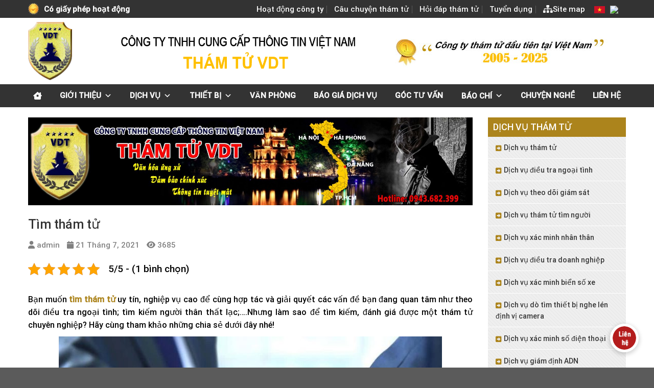

--- FILE ---
content_type: text/html; charset=UTF-8
request_url: https://thamtuvdt.com/tim-tham-tu-2/
body_size: 32239
content:
<!DOCTYPE html>
<!--[if IE 9 ]>
<html lang="vi" prefix="og: https://ogp.me/ns#" class="ie9 loading-site no-js"> <![endif]-->
<!--[if IE 8 ]>
<html lang="vi" prefix="og: https://ogp.me/ns#" class="ie8 loading-site no-js"> <![endif]-->
<!--[if (gte IE 9)|!(IE)]><!-->
<html lang="vi" prefix="og: https://ogp.me/ns#" class="loading-site no-js"> <!--<![endif]-->
<head>
    <meta charset="UTF-8"/>
    <link rel="profile" href="http://gmpg.org/xfn/11"/>
    <link rel="pingback" href="https://thamtuvdt.com/xmlrpc.php"/>
    <meta name="theme-color" content="#1e6db5" media="(prefers-color-scheme: light)">
    <meta name="theme-color" content="#1e6db5" media="(prefers-color-scheme: dark)">
    <script>(function(html){html.className = html.className.replace(/\bno-js\b/,'js')})(document.documentElement);</script>
	<style>img:is([sizes="auto" i], [sizes^="auto," i]) { contain-intrinsic-size: 3000px 1500px }</style>
	<meta name="viewport" content="width=device-width, initial-scale=1, maximum-scale=1" />
<!-- Tối ưu hóa công cụ tìm kiếm bởi Rank Math PRO - https://rankmath.com/ -->
<title>Tìm thám tử</title>
<meta name="description" content="Tìm thám tử điều tra ngoại tình, tìm thám tử theo dõi giám sát - tìm kiếm, tìm thám tử tìm người thân,... Gọi ngay 094.368.2399 để được tư vấn."/>
<meta name="robots" content="follow, index, max-snippet:-1, max-video-preview:-1, max-image-preview:large"/>
<link rel="canonical" href="https://thamtuvdt.com/tim-tham-tu-2/" />
<meta property="og:locale" content="vi_VN" />
<meta property="og:type" content="article" />
<meta property="og:title" content="Tìm thám tử" />
<meta property="og:description" content="Tìm thám tử điều tra ngoại tình, tìm thám tử theo dõi giám sát - tìm kiếm, tìm thám tử tìm người thân,... Gọi ngay 094.368.2399 để được tư vấn." />
<meta property="og:url" content="https://thamtuvdt.com/tim-tham-tu-2/" />
<meta property="og:site_name" content="Công ty thám tử VDT - Dịch vụ thám tử uy tín, chuyên nghiệp, bảo mật." />
<meta property="article:publisher" content="https://www.facebook.com/congtythamtuvdt" />
<meta property="article:section" content="GÓC TƯ VẤN" />
<meta property="og:updated_time" content="2023-03-17T12:05:31+07:00" />
<meta property="og:image" content="https://thamtuvdt.com/wp-content/uploads/2021/06/tim-tham-tu.1.jpg" />
<meta property="og:image:secure_url" content="https://thamtuvdt.com/wp-content/uploads/2021/06/tim-tham-tu.1.jpg" />
<meta property="og:image:width" content="1110" />
<meta property="og:image:height" content="550" />
<meta property="og:image:alt" content="tim-tham-tu" />
<meta property="og:image:type" content="image/jpeg" />
<meta property="article:published_time" content="2021-07-21T07:45:05+07:00" />
<meta property="article:modified_time" content="2023-03-17T12:05:31+07:00" />
<meta name="twitter:card" content="summary_large_image" />
<meta name="twitter:title" content="Tìm thám tử" />
<meta name="twitter:description" content="Tìm thám tử điều tra ngoại tình, tìm thám tử theo dõi giám sát - tìm kiếm, tìm thám tử tìm người thân,... Gọi ngay 094.368.2399 để được tư vấn." />
<meta name="twitter:image" content="https://thamtuvdt.com/wp-content/uploads/2021/06/tim-tham-tu.1.jpg" />
<meta name="twitter:label1" content="Được viết bởi" />
<meta name="twitter:data1" content="admin" />
<meta name="twitter:label2" content="Thời gian để đọc" />
<meta name="twitter:data2" content="4 phút" />
<script type="application/ld+json" class="rank-math-schema-pro">{"@context":"https://schema.org","@graph":[{"@type":["Organization","Person"],"@id":"https://thamtuvdt.com/#person","name":"admin","url":"https://thamtuvdt.com","sameAs":["https://www.facebook.com/congtythamtuvdt"],"email":"thamtuvdt@gmail.com","address":{"@type":"PostalAddress","streetAddress":"Ph\u00f2ng 6, t\u1ea7ng 14 t\u00f2a nh\u00e0 VIMECO \u0111\u01b0\u1eddng Ph\u1ea1m H\u00f9ng, ph\u01b0\u1eddng Trung H\u00f2a, qu\u1eadn C\u1ea7u Gi\u1ea5y, H\u00e0 N\u1ed9i.","addressLocality":"ph\u01b0\u1eddng Trung H\u00f2a, qu\u1eadn C\u1ea7u Gi\u1ea5y, H\u00e0 N\u1ed9i.","addressRegion":"C\u1ea7u Gi\u1ea5y, H\u00e0 N\u1ed9i.","postalCode":"100000","addressCountry":"Vi\u1ec7t Nam"},"logo":{"@type":"ImageObject","@id":"https://thamtuvdt.com/#logo","url":"https://thamtuvdt.com/wp-content/uploads/2023/03/thamtuvdtlogo.png","contentUrl":"https://thamtuvdt.com/wp-content/uploads/2023/03/thamtuvdtlogo.png","caption":"C\u00f4ng ty th\u00e1m t\u1eed VDT - D\u1ecbch v\u1ee5 th\u00e1m t\u1eed uy t\u00edn, chuy\u00ean nghi\u1ec7p, b\u1ea3o m\u1eadt.","inLanguage":"vi","width":"105","height":"140"},"telephone":"094.368.2399","image":{"@id":"https://thamtuvdt.com/#logo"}},{"@type":"WebSite","@id":"https://thamtuvdt.com/#website","url":"https://thamtuvdt.com","name":"C\u00f4ng ty th\u00e1m t\u1eed VDT - D\u1ecbch v\u1ee5 th\u00e1m t\u1eed uy t\u00edn, chuy\u00ean nghi\u1ec7p, b\u1ea3o m\u1eadt.","publisher":{"@id":"https://thamtuvdt.com/#person"},"inLanguage":"vi"},{"@type":"ImageObject","@id":"https://thamtuvdt.com/wp-content/uploads/2021/06/tim-tham-tu.1.jpg","url":"https://thamtuvdt.com/wp-content/uploads/2021/06/tim-tham-tu.1.jpg","width":"1110","height":"550","caption":"tim-tham-tu","inLanguage":"vi"},{"@type":"BreadcrumbList","@id":"https://thamtuvdt.com/tim-tham-tu-2/#breadcrumb","itemListElement":[{"@type":"ListItem","position":"1","item":{"@id":"https://thamtuvdt.com","name":"Home"}},{"@type":"ListItem","position":"2","item":{"@id":"https://thamtuvdt.com/tim-tham-tu-2/","name":"T\u00ecm th\u00e1m t\u1eed"}}]},{"@type":"WebPage","@id":"https://thamtuvdt.com/tim-tham-tu-2/#webpage","url":"https://thamtuvdt.com/tim-tham-tu-2/","name":"T\u00ecm th\u00e1m t\u1eed","datePublished":"2021-07-21T07:45:05+07:00","dateModified":"2023-03-17T12:05:31+07:00","isPartOf":{"@id":"https://thamtuvdt.com/#website"},"primaryImageOfPage":{"@id":"https://thamtuvdt.com/wp-content/uploads/2021/06/tim-tham-tu.1.jpg"},"inLanguage":"vi","breadcrumb":{"@id":"https://thamtuvdt.com/tim-tham-tu-2/#breadcrumb"}},{"@type":"Person","@id":"https://thamtuvdt.com/author/admin/","name":"admin","url":"https://thamtuvdt.com/author/admin/","image":{"@type":"ImageObject","@id":"https://secure.gravatar.com/avatar/d32def98e06dd15a4a06cbd62b800a9c?s=96&amp;d=mm&amp;r=g","url":"https://secure.gravatar.com/avatar/d32def98e06dd15a4a06cbd62b800a9c?s=96&amp;d=mm&amp;r=g","caption":"admin","inLanguage":"vi"}},{"@type":"BlogPosting","headline":"T\u00ecm th\u00e1m t\u1eed","keywords":"t\u00ecm th\u00e1m t\u1eed","datePublished":"2021-07-21T07:45:05+07:00","dateModified":"2023-03-17T12:05:31+07:00","author":{"@id":"https://thamtuvdt.com/author/admin/","name":"admin"},"publisher":{"@id":"https://thamtuvdt.com/#person"},"description":"T\u00ecm th\u00e1m t\u1eed \u0111i\u1ec1u tra ngo\u1ea1i t\u00ecnh, t\u00ecm th\u00e1m t\u1eed theo d\u00f5i gi\u00e1m s\u00e1t - t\u00ecm ki\u1ebfm, t\u00ecm th\u00e1m t\u1eed t\u00ecm ng\u01b0\u1eddi th\u00e2n,... G\u1ecdi ngay 094.368.2399 \u0111\u1ec3 \u0111\u01b0\u1ee3c t\u01b0 v\u1ea5n.","name":"T\u00ecm th\u00e1m t\u1eed","@id":"https://thamtuvdt.com/tim-tham-tu-2/#richSnippet","isPartOf":{"@id":"https://thamtuvdt.com/tim-tham-tu-2/#webpage"},"image":{"@id":"https://thamtuvdt.com/wp-content/uploads/2021/06/tim-tham-tu.1.jpg"},"inLanguage":"vi","mainEntityOfPage":{"@id":"https://thamtuvdt.com/tim-tham-tu-2/#webpage"}}]}</script>
<!-- /Plugin SEO WordPress Rank Math -->

<link rel='dns-prefetch' href='//cdn.jsdelivr.net' />

<link rel='prefetch' href='https://thamtuvdt.com/wp-content/themes/flatsome/assets/js/chunk.countup.js?ver=3.16.2' />
<link rel='prefetch' href='https://thamtuvdt.com/wp-content/themes/flatsome/assets/js/chunk.sticky-sidebar.js?ver=3.16.2' />
<link rel='prefetch' href='https://thamtuvdt.com/wp-content/themes/flatsome/assets/js/chunk.tooltips.js?ver=3.16.2' />
<link rel='prefetch' href='https://thamtuvdt.com/wp-content/themes/flatsome/assets/js/chunk.vendors-popups.js?ver=3.16.2' />
<link rel='prefetch' href='https://thamtuvdt.com/wp-content/themes/flatsome/assets/js/chunk.vendors-slider.js?ver=3.16.2' />
<link rel="alternate" type="application/rss+xml" title="Dòng thông tin Công ty thám tử VDT - Dịch vụ thám tử uy tín, chuyên nghiệp, bảo mật. &raquo;" href="https://thamtuvdt.com/feed/" />
<link rel="alternate" type="application/rss+xml" title="Công ty thám tử VDT - Dịch vụ thám tử uy tín, chuyên nghiệp, bảo mật. &raquo; Dòng bình luận" href="https://thamtuvdt.com/comments/feed/" />
<link rel="alternate" type="application/rss+xml" title="Công ty thám tử VDT - Dịch vụ thám tử uy tín, chuyên nghiệp, bảo mật. &raquo; Tìm thám tử Dòng bình luận" href="https://thamtuvdt.com/tim-tham-tu-2/feed/" />
<style id='wp-block-library-inline-css' type='text/css'>
:root{--wp-admin-theme-color:#007cba;--wp-admin-theme-color--rgb:0,124,186;--wp-admin-theme-color-darker-10:#006ba1;--wp-admin-theme-color-darker-10--rgb:0,107,161;--wp-admin-theme-color-darker-20:#005a87;--wp-admin-theme-color-darker-20--rgb:0,90,135;--wp-admin-border-width-focus:2px;--wp-block-synced-color:#7a00df;--wp-block-synced-color--rgb:122,0,223;--wp-bound-block-color:var(--wp-block-synced-color)}@media (min-resolution:192dpi){:root{--wp-admin-border-width-focus:1.5px}}.wp-element-button{cursor:pointer}:root{--wp--preset--font-size--normal:16px;--wp--preset--font-size--huge:42px}:root .has-very-light-gray-background-color{background-color:#eee}:root .has-very-dark-gray-background-color{background-color:#313131}:root .has-very-light-gray-color{color:#eee}:root .has-very-dark-gray-color{color:#313131}:root .has-vivid-green-cyan-to-vivid-cyan-blue-gradient-background{background:linear-gradient(135deg,#00d084,#0693e3)}:root .has-purple-crush-gradient-background{background:linear-gradient(135deg,#34e2e4,#4721fb 50%,#ab1dfe)}:root .has-hazy-dawn-gradient-background{background:linear-gradient(135deg,#faaca8,#dad0ec)}:root .has-subdued-olive-gradient-background{background:linear-gradient(135deg,#fafae1,#67a671)}:root .has-atomic-cream-gradient-background{background:linear-gradient(135deg,#fdd79a,#004a59)}:root .has-nightshade-gradient-background{background:linear-gradient(135deg,#330968,#31cdcf)}:root .has-midnight-gradient-background{background:linear-gradient(135deg,#020381,#2874fc)}.has-regular-font-size{font-size:1em}.has-larger-font-size{font-size:2.625em}.has-normal-font-size{font-size:var(--wp--preset--font-size--normal)}.has-huge-font-size{font-size:var(--wp--preset--font-size--huge)}.has-text-align-center{text-align:center}.has-text-align-left{text-align:left}.has-text-align-right{text-align:right}#end-resizable-editor-section{display:none}.aligncenter{clear:both}.items-justified-left{justify-content:flex-start}.items-justified-center{justify-content:center}.items-justified-right{justify-content:flex-end}.items-justified-space-between{justify-content:space-between}.screen-reader-text{border:0;clip:rect(1px,1px,1px,1px);clip-path:inset(50%);height:1px;margin:-1px;overflow:hidden;padding:0;position:absolute;width:1px;word-wrap:normal!important}.screen-reader-text:focus{background-color:#ddd;clip:auto!important;clip-path:none;color:#444;display:block;font-size:1em;height:auto;left:5px;line-height:normal;padding:15px 23px 14px;text-decoration:none;top:5px;width:auto;z-index:100000}html :where(.has-border-color){border-style:solid}html :where([style*=border-top-color]){border-top-style:solid}html :where([style*=border-right-color]){border-right-style:solid}html :where([style*=border-bottom-color]){border-bottom-style:solid}html :where([style*=border-left-color]){border-left-style:solid}html :where([style*=border-width]){border-style:solid}html :where([style*=border-top-width]){border-top-style:solid}html :where([style*=border-right-width]){border-right-style:solid}html :where([style*=border-bottom-width]){border-bottom-style:solid}html :where([style*=border-left-width]){border-left-style:solid}html :where(img[class*=wp-image-]){height:auto;max-width:100%}:where(figure){margin:0 0 1em}html :where(.is-position-sticky){--wp-admin--admin-bar--position-offset:var(--wp-admin--admin-bar--height,0px)}@media screen and (max-width:600px){html :where(.is-position-sticky){--wp-admin--admin-bar--position-offset:0px}}
</style>
<style id='classic-theme-styles-inline-css' type='text/css'>
/*! This file is auto-generated */
.wp-block-button__link{color:#fff;background-color:#32373c;border-radius:9999px;box-shadow:none;text-decoration:none;padding:calc(.667em + 2px) calc(1.333em + 2px);font-size:1.125em}.wp-block-file__button{background:#32373c;color:#fff;text-decoration:none}
</style>
<link rel='stylesheet' id='kk-star-ratings-css' href='https://thamtuvdt.com/wp-content/plugins/kk-star-ratings/src/core/public/css/kk-star-ratings.min.css' type='text/css' media='all' />
<link rel='stylesheet' id='call-button-ntg-css' href='https://thamtuvdt.com/wp-content/plugins/ntg_call_add_on/assets/css/call-button-ntg.css' type='text/css' media='all' />
<link rel='stylesheet' id='sbttb-fonts-css' href='https://thamtuvdt.com/wp-content/plugins/smooth-back-to-top-button/assets/css/sbttb-fonts.css' type='text/css' media='all' />
<link rel='stylesheet' id='sbttb-style-css' href='https://thamtuvdt.com/wp-content/plugins/smooth-back-to-top-button/assets/css/smooth-back-to-top-button.css' type='text/css' media='all' />
<style id='woocommerce-inline-inline-css' type='text/css'>
.woocommerce form .form-row .required { visibility: visible; }
</style>
<link rel='stylesheet' id='ez-toc-css' href='https://thamtuvdt.com/wp-content/plugins/easy-table-of-contents/assets/css/screen.min.css' type='text/css' media='all' />
<style id='ez-toc-inline-css' type='text/css'>
div#ez-toc-container .ez-toc-title {font-size: 120%;}div#ez-toc-container .ez-toc-title {font-weight: 500;}div#ez-toc-container ul li , div#ez-toc-container ul li a {font-size: 95%;}div#ez-toc-container ul li , div#ez-toc-container ul li a {font-weight: 500;}div#ez-toc-container nav ul ul li {font-size: 90%;}div#ez-toc-container {background: #ffffff;border: 1px solid #dd9933;width: 100%;}div#ez-toc-container p.ez-toc-title , #ez-toc-container .ez_toc_custom_title_icon , #ez-toc-container .ez_toc_custom_toc_icon {color: #dd9933;}div#ez-toc-container ul.ez-toc-list a {color: #428bca;}div#ez-toc-container ul.ez-toc-list a:hover {color: #2a6496;}div#ez-toc-container ul.ez-toc-list a:visited {color: #428bca;}
.ez-toc-container-direction {direction: ltr;}.ez-toc-counter ul{counter-reset: item ;}.ez-toc-counter nav ul li a::before {content: counters(item, '.', decimal) '. ';display: inline-block;counter-increment: item;flex-grow: 0;flex-shrink: 0;margin-right: .2em; float: left; }.ez-toc-widget-direction {direction: ltr;}.ez-toc-widget-container ul{counter-reset: item ;}.ez-toc-widget-container nav ul li a::before {content: counters(item, '.', decimal) '. ';display: inline-block;counter-increment: item;flex-grow: 0;flex-shrink: 0;margin-right: .2em; float: left; }
</style>
<link rel='stylesheet' id='megamenu-css' href='https://thamtuvdt.com/wp-content/uploads/maxmegamenu/style.css' type='text/css' media='all' />
<link rel='stylesheet' id='dashicons-css' href='https://thamtuvdt.com/wp-includes/css/dashicons.min.css' type='text/css' media='all' />
<link rel='stylesheet' id='brands-styles-css' href='https://thamtuvdt.com/wp-content/plugins/woocommerce/assets/css/brands.css' type='text/css' media='all' />
<link rel='stylesheet' id='fancybox-style-css' href='https://thamtuvdt.com/wp-content/themes/bacninhit/assets/js/fancybox/dist/jquery.fancybox.css' type='text/css' media='all' />
<link rel='stylesheet' id='awesome-style-css' href='https://thamtuvdt.com/wp-content/themes/bacninhit/assets/fonts/awesome6/css/all.css' type='text/css' media='all' />
<link rel='stylesheet' id='main-style-css' href='https://thamtuvdt.com/wp-content/themes/bacninhit/assets/css/main.css' type='text/css' media='all' />
<link rel='stylesheet' id='responsive-style-css' href='https://thamtuvdt.com/wp-content/themes/bacninhit/assets/css/responsive.css' type='text/css' media='all' />
<link rel='stylesheet' id='owl-theme-style-css' href='https://thamtuvdt.com/wp-content/themes/bacninhit/assets/js/owl/dist/assets/owl.theme.default.css' type='text/css' media='all' />
<link rel='stylesheet' id='owl-style-css' href='https://thamtuvdt.com/wp-content/themes/bacninhit/assets/js/owl/dist/assets/owl.carousel.css' type='text/css' media='all' />
<style id='akismet-widget-style-inline-css' type='text/css'>

			.a-stats {
				--akismet-color-mid-green: #357b49;
				--akismet-color-white: #fff;
				--akismet-color-light-grey: #f6f7f7;

				max-width: 350px;
				width: auto;
			}

			.a-stats * {
				all: unset;
				box-sizing: border-box;
			}

			.a-stats strong {
				font-weight: 600;
			}

			.a-stats a.a-stats__link,
			.a-stats a.a-stats__link:visited,
			.a-stats a.a-stats__link:active {
				background: var(--akismet-color-mid-green);
				border: none;
				box-shadow: none;
				border-radius: 8px;
				color: var(--akismet-color-white);
				cursor: pointer;
				display: block;
				font-family: -apple-system, BlinkMacSystemFont, 'Segoe UI', 'Roboto', 'Oxygen-Sans', 'Ubuntu', 'Cantarell', 'Helvetica Neue', sans-serif;
				font-weight: 500;
				padding: 12px;
				text-align: center;
				text-decoration: none;
				transition: all 0.2s ease;
			}

			/* Extra specificity to deal with TwentyTwentyOne focus style */
			.widget .a-stats a.a-stats__link:focus {
				background: var(--akismet-color-mid-green);
				color: var(--akismet-color-white);
				text-decoration: none;
			}

			.a-stats a.a-stats__link:hover {
				filter: brightness(110%);
				box-shadow: 0 4px 12px rgba(0, 0, 0, 0.06), 0 0 2px rgba(0, 0, 0, 0.16);
			}

			.a-stats .count {
				color: var(--akismet-color-white);
				display: block;
				font-size: 1.5em;
				line-height: 1.4;
				padding: 0 13px;
				white-space: nowrap;
			}
		
</style>
<link rel='stylesheet' id='flatsome-main-css' href='https://thamtuvdt.com/wp-content/themes/flatsome/assets/css/flatsome.css' type='text/css' media='all' />
<style id='flatsome-main-inline-css' type='text/css'>
@font-face {
				font-family: "fl-icons";
				font-display: block;
				src: url(https://thamtuvdt.com/wp-content/themes/flatsome/assets/css/icons/fl-icons.eot?v=3.16.2);
				src:
					url(https://thamtuvdt.com/wp-content/themes/flatsome/assets/css/icons/fl-icons.eot#iefix?v=3.16.2) format("embedded-opentype"),
					url(https://thamtuvdt.com/wp-content/themes/flatsome/assets/css/icons/fl-icons.woff2?v=3.16.2) format("woff2"),
					url(https://thamtuvdt.com/wp-content/themes/flatsome/assets/css/icons/fl-icons.ttf?v=3.16.2) format("truetype"),
					url(https://thamtuvdt.com/wp-content/themes/flatsome/assets/css/icons/fl-icons.woff?v=3.16.2) format("woff"),
					url(https://thamtuvdt.com/wp-content/themes/flatsome/assets/css/icons/fl-icons.svg?v=3.16.2#fl-icons) format("svg");
			}
</style>
<link rel='stylesheet' id='flatsome-shop-css' href='https://thamtuvdt.com/wp-content/themes/flatsome/assets/css/flatsome-shop.css' type='text/css' media='all' />
<link rel='stylesheet' id='flatsome-style-css' href='https://thamtuvdt.com/wp-content/themes/bacninhit/style.css' type='text/css' media='all' />
<script type="text/javascript" src="https://thamtuvdt.com/wp-includes/js/jquery/jquery.min.js" id="jquery-core-js"></script>
<script type="text/javascript" src="https://thamtuvdt.com/wp-includes/js/jquery/jquery-migrate.min.js" id="jquery-migrate-js"></script>
<script type="text/javascript" src="https://thamtuvdt.com/wp-content/plugins/woocommerce/assets/js/jquery-blockui/jquery.blockUI.min.js" id="jquery-blockui-js" defer="defer" data-wp-strategy="defer"></script>
<script type="text/javascript" id="wc-add-to-cart-js-extra">
/* <![CDATA[ */
var wc_add_to_cart_params = {"ajax_url":"\/wp-admin\/admin-ajax.php","wc_ajax_url":"\/?wc-ajax=%%endpoint%%","i18n_view_cart":"Xem gi\u1ecf h\u00e0ng","cart_url":"https:\/\/thamtuvdt.com\/gio-hang\/","is_cart":"","cart_redirect_after_add":"no"};
/* ]]> */
</script>
<script type="text/javascript" src="https://thamtuvdt.com/wp-content/plugins/woocommerce/assets/js/frontend/add-to-cart.min.js" id="wc-add-to-cart-js" defer="defer" data-wp-strategy="defer"></script>
<script type="text/javascript" src="https://thamtuvdt.com/wp-content/plugins/woocommerce/assets/js/js-cookie/js.cookie.min.js" id="js-cookie-js" defer="defer" data-wp-strategy="defer"></script>
<script type="text/javascript" id="woocommerce-js-extra">
/* <![CDATA[ */
var woocommerce_params = {"ajax_url":"\/wp-admin\/admin-ajax.php","wc_ajax_url":"\/?wc-ajax=%%endpoint%%","i18n_password_show":"Hi\u1ec3n th\u1ecb m\u1eadt kh\u1ea9u","i18n_password_hide":"\u1ea8n m\u1eadt kh\u1ea9u"};
/* ]]> */
</script>
<script type="text/javascript" src="https://thamtuvdt.com/wp-content/plugins/woocommerce/assets/js/frontend/woocommerce.min.js" id="woocommerce-js" defer="defer" data-wp-strategy="defer"></script>
<link rel="https://api.w.org/" href="https://thamtuvdt.com/wp-json/" /><link rel="alternate" title="JSON" type="application/json" href="https://thamtuvdt.com/wp-json/wp/v2/posts/7881" /><link rel="EditURI" type="application/rsd+xml" title="RSD" href="https://thamtuvdt.com/xmlrpc.php?rsd" />
<link rel='shortlink' href='https://thamtuvdt.com/?p=7881' />
<script type="application/ld+json">{
    "@context": "https://schema.org/",
    "@type": "CreativeWorkSeries",
    "name": "Tìm thám tử",
    "aggregateRating": {
        "@type": "AggregateRating",
        "ratingValue": "5",
        "bestRating": "5",
        "ratingCount": "1"
    }
}</script>
            <style type="text/css">
                .progress-wrap {
                    bottom: 30px;
                    height: 46px;
                    width: 46px;
                    border-radius: 46px;
                    background-color: #ffffff;
                    box-shadow: inset 0 0 0 2px #cccccc;
                }

                .progress-wrap.btn-left-side {
                    left: 30px;
                }

                .progress-wrap.btn-right-side {
                    right: 30px;
                }

                .progress-wrap::after {
                    width: 46px;
                    height: 46px;
                    color: #1f2029;
                    font-size: 24px;
                    content: '\e900';
                    line-height: 46px;
                }

                .progress-wrap:hover::after {
                    color: #1f2029;
                }

                .progress-wrap svg.progress-circle path {
                    stroke: #1f2029;
                    stroke-width: 2px;
                }

                
                
                
            </style>

					<script>
			document.documentElement.className = document.documentElement.className.replace( 'no-js', 'js' );
		</script>
				<style>
			.no-js img.lazyload { display: none; }
			figure.wp-block-image img.lazyloading { min-width: 150px; }
							.lazyload, .lazyloading { opacity: 0; }
				.lazyloaded {
					opacity: 1;
					transition: opacity 400ms;
					transition-delay: 0ms;
				}
					</style>
		<style>.bg{opacity: 0; transition: opacity 1s; -webkit-transition: opacity 1s;} .bg-loaded{opacity: 1;}</style><!-- Google tag (gtag.js) -->
<script async src="https://www.googletagmanager.com/gtag/js?id=G-W4ZWKKJXMB"></script>
<script>
  window.dataLayer = window.dataLayer || [];
  function gtag(){dataLayer.push(arguments);}
  gtag('js', new Date());

  gtag('config', 'G-W4ZWKKJXMB');
</script>
<!-- Google Tag Manager -->
<script>(function(w,d,s,l,i){w[l]=w[l]||[];w[l].push({'gtm.start':
new Date().getTime(),event:'gtm.js'});var f=d.getElementsByTagName(s)[0],
j=d.createElement(s),dl=l!='dataLayer'?'&l='+l:'';j.async=true;j.src=
'https://www.googletagmanager.com/gtm.js?id='+i+dl;f.parentNode.insertBefore(j,f);
})(window,document,'script','dataLayer','GTM-TV2TM2M');</script>
<!-- End Google Tag Manager -->
<!-- Google Tag Manager -->
<script>(function(w,d,s,l,i){w[l]=w[l]||[];w[l].push({'gtm.start':
new Date().getTime(),event:'gtm.js'});var f=d.getElementsByTagName(s)[0],
j=d.createElement(s),dl=l!='dataLayer'?'&l='+l:'';j.async=true;j.src=
'https://www.googletagmanager.com/gtm.js?id='+i+dl;f.parentNode.insertBefore(j,f);
})(window,document,'script','dataLayer','GTM-T89MBCZ');</script>
<!-- End Google Tag Manager -->	<noscript><style>.woocommerce-product-gallery{ opacity: 1 !important; }</style></noscript>
	<link rel="icon" href="https://thamtuvdt.com/wp-content/uploads/2019/06/cropped-logo-9-1-32x32.png" sizes="32x32" />
<link rel="icon" href="https://thamtuvdt.com/wp-content/uploads/2019/06/cropped-logo-9-1-192x192.png" sizes="192x192" />
<link rel="apple-touch-icon" href="https://thamtuvdt.com/wp-content/uploads/2019/06/cropped-logo-9-1-180x180.png" />
<meta name="msapplication-TileImage" content="https://thamtuvdt.com/wp-content/uploads/2019/06/cropped-logo-9-1-270x270.png" />
<style id="custom-css" type="text/css">:root {--primary-color: #ac841c;}.container-width, .full-width .ubermenu-nav, .container, .row{max-width: 1200px}.row.row-collapse{max-width: 1170px}.row.row-small{max-width: 1192.5px}.row.row-large{max-width: 1230px}.header-main{height: 130px}#logo img{max-height: 130px}#logo{width:90px;}#logo img{padding:8px 0;}.header-bottom{min-height: 45px}.header-top{min-height: 35px}.transparent .header-main{height: 90px}.transparent #logo img{max-height: 90px}.has-transparent + .page-title:first-of-type,.has-transparent + #main > .page-title,.has-transparent + #main > div > .page-title,.has-transparent + #main .page-header-wrapper:first-of-type .page-title{padding-top: 170px;}.header.show-on-scroll,.stuck .header-main{height:70px!important}.stuck #logo img{max-height: 70px!important}.header-bg-color {background-color: #ffffff}.header-bottom {background-color: #333333}.header-bottom-nav > li > a{line-height: 16px }@media (max-width: 549px) {.header-main{height: 70px}#logo img{max-height: 70px}}.header-top{background-color:#333333!important;}/* Color */.accordion-title.active, .has-icon-bg .icon .icon-inner,.logo a, .primary.is-underline, .primary.is-link, .badge-outline .badge-inner, .nav-outline > li.active> a,.nav-outline >li.active > a, .cart-icon strong,[data-color='primary'], .is-outline.primary{color: #ac841c;}/* Color !important */[data-text-color="primary"]{color: #ac841c!important;}/* Background Color */[data-text-bg="primary"]{background-color: #ac841c;}/* Background */.scroll-to-bullets a,.featured-title, .label-new.menu-item > a:after, .nav-pagination > li > .current,.nav-pagination > li > span:hover,.nav-pagination > li > a:hover,.has-hover:hover .badge-outline .badge-inner,button[type="submit"], .button.wc-forward:not(.checkout):not(.checkout-button), .button.submit-button, .button.primary:not(.is-outline),.featured-table .title,.is-outline:hover, .has-icon:hover .icon-label,.nav-dropdown-bold .nav-column li > a:hover, .nav-dropdown.nav-dropdown-bold > li > a:hover, .nav-dropdown-bold.dark .nav-column li > a:hover, .nav-dropdown.nav-dropdown-bold.dark > li > a:hover, .header-vertical-menu__opener ,.is-outline:hover, .tagcloud a:hover,.grid-tools a, input[type='submit']:not(.is-form), .box-badge:hover .box-text, input.button.alt,.nav-box > li > a:hover,.nav-box > li.active > a,.nav-pills > li.active > a ,.current-dropdown .cart-icon strong, .cart-icon:hover strong, .nav-line-bottom > li > a:before, .nav-line-grow > li > a:before, .nav-line > li > a:before,.banner, .header-top, .slider-nav-circle .flickity-prev-next-button:hover svg, .slider-nav-circle .flickity-prev-next-button:hover .arrow, .primary.is-outline:hover, .button.primary:not(.is-outline), input[type='submit'].primary, input[type='submit'].primary, input[type='reset'].button, input[type='button'].primary, .badge-inner{background-color: #ac841c;}/* Border */.nav-vertical.nav-tabs > li.active > a,.scroll-to-bullets a.active,.nav-pagination > li > .current,.nav-pagination > li > span:hover,.nav-pagination > li > a:hover,.has-hover:hover .badge-outline .badge-inner,.accordion-title.active,.featured-table,.is-outline:hover, .tagcloud a:hover,blockquote, .has-border, .cart-icon strong:after,.cart-icon strong,.blockUI:before, .processing:before,.loading-spin, .slider-nav-circle .flickity-prev-next-button:hover svg, .slider-nav-circle .flickity-prev-next-button:hover .arrow, .primary.is-outline:hover{border-color: #ac841c}.nav-tabs > li.active > a{border-top-color: #ac841c}.widget_shopping_cart_content .blockUI.blockOverlay:before { border-left-color: #ac841c }.woocommerce-checkout-review-order .blockUI.blockOverlay:before { border-left-color: #ac841c }/* Fill */.slider .flickity-prev-next-button:hover svg,.slider .flickity-prev-next-button:hover .arrow{fill: #ac841c;}/* Focus */.primary:focus-visible, .submit-button:focus-visible, button[type="submit"]:focus-visible { outline-color: #ac841c!important; }body{color: #000000}h1,h2,h3,h4,h5,h6,.heading-font{color: #000000;}body{font-size: 100%;}body{font-family: Roboto, sans-serif;}body {font-weight: 500;font-style: normal;}.nav > li > a {font-family: Roboto, sans-serif;}.mobile-sidebar-levels-2 .nav > li > ul > li > a {font-family: Roboto, sans-serif;}.nav > li > a,.mobile-sidebar-levels-2 .nav > li > ul > li > a {font-weight: 500;font-style: normal;}h1,h2,h3,h4,h5,h6,.heading-font, .off-canvas-center .nav-sidebar.nav-vertical > li > a{font-family: Roboto, sans-serif;}h1,h2,h3,h4,h5,h6,.heading-font,.banner h1,.banner h2 {font-weight: 500;font-style: normal;}.alt-font{font-family: Roboto, sans-serif;}.alt-font {font-weight: 400!important;font-style: normal!important;}@media screen and (min-width: 550px){.products .box-vertical .box-image{min-width: 300px!important;width: 300px!important;}}.nav-vertical-fly-out > li + li {border-top-width: 1px; border-top-style: solid;}.label-new.menu-item > a:after{content:"New";}.label-hot.menu-item > a:after{content:"Hot";}.label-sale.menu-item > a:after{content:"Sale";}.label-popular.menu-item > a:after{content:"Popular";}</style>		<style type="text/css" id="wp-custom-css">
			.footer-ct img {
    width: 150px;
	    padding-bottom: 15px;
}


.header-top img{
	height:unset !important;
}
.entry-comment {
    display: none;
}

.ssba-modern-2.ssba.ssbp-wrap.alignleft.ssbp--theme-1 {
    width: 100%;
    margin: 0 0 20px 0;
}

.article-tags span {
    font-size: 20px;
    font-weight: 700;
    color: #313041;
    margin-right: 10px;
}

.article-tags a {
    border-radius: 8px;
    letter-spacing: 1px;
    font-size: 11px;
    padding: 0 15px;
    line-height: 28px;
    color: #fff;
    margin: 3px 10px 3px 0;
    font-weight: 700;
    display: inline-block;
    white-space: nowrap;
    background: var(--primary-color);
}

.article-tags a:hover{
	background:#333;
}
.entry-content h2,.entry-content h3,.shop-container h2,.shop-container h3{
    font-weight: initial!important;
}
.entry-content strong b,.entry-content h2 b,.entry-content h3 b,.entry-content h4 b,.entry-content h4 strong{
    font-weight: 700;
}		</style>
		<style id="kirki-inline-styles">/* cyrillic-ext */
@font-face {
  font-family: 'Roboto';
  font-style: normal;
  font-weight: 400;
  font-stretch: normal;
  font-display: swap;
  src: url(https://thamtuvdt.com/wp-content/fonts/roboto/font) format('woff');
  unicode-range: U+0460-052F, U+1C80-1C8A, U+20B4, U+2DE0-2DFF, U+A640-A69F, U+FE2E-FE2F;
}
/* cyrillic */
@font-face {
  font-family: 'Roboto';
  font-style: normal;
  font-weight: 400;
  font-stretch: normal;
  font-display: swap;
  src: url(https://thamtuvdt.com/wp-content/fonts/roboto/font) format('woff');
  unicode-range: U+0301, U+0400-045F, U+0490-0491, U+04B0-04B1, U+2116;
}
/* greek-ext */
@font-face {
  font-family: 'Roboto';
  font-style: normal;
  font-weight: 400;
  font-stretch: normal;
  font-display: swap;
  src: url(https://thamtuvdt.com/wp-content/fonts/roboto/font) format('woff');
  unicode-range: U+1F00-1FFF;
}
/* greek */
@font-face {
  font-family: 'Roboto';
  font-style: normal;
  font-weight: 400;
  font-stretch: normal;
  font-display: swap;
  src: url(https://thamtuvdt.com/wp-content/fonts/roboto/font) format('woff');
  unicode-range: U+0370-0377, U+037A-037F, U+0384-038A, U+038C, U+038E-03A1, U+03A3-03FF;
}
/* math */
@font-face {
  font-family: 'Roboto';
  font-style: normal;
  font-weight: 400;
  font-stretch: normal;
  font-display: swap;
  src: url(https://thamtuvdt.com/wp-content/fonts/roboto/font) format('woff');
  unicode-range: U+0302-0303, U+0305, U+0307-0308, U+0310, U+0312, U+0315, U+031A, U+0326-0327, U+032C, U+032F-0330, U+0332-0333, U+0338, U+033A, U+0346, U+034D, U+0391-03A1, U+03A3-03A9, U+03B1-03C9, U+03D1, U+03D5-03D6, U+03F0-03F1, U+03F4-03F5, U+2016-2017, U+2034-2038, U+203C, U+2040, U+2043, U+2047, U+2050, U+2057, U+205F, U+2070-2071, U+2074-208E, U+2090-209C, U+20D0-20DC, U+20E1, U+20E5-20EF, U+2100-2112, U+2114-2115, U+2117-2121, U+2123-214F, U+2190, U+2192, U+2194-21AE, U+21B0-21E5, U+21F1-21F2, U+21F4-2211, U+2213-2214, U+2216-22FF, U+2308-230B, U+2310, U+2319, U+231C-2321, U+2336-237A, U+237C, U+2395, U+239B-23B7, U+23D0, U+23DC-23E1, U+2474-2475, U+25AF, U+25B3, U+25B7, U+25BD, U+25C1, U+25CA, U+25CC, U+25FB, U+266D-266F, U+27C0-27FF, U+2900-2AFF, U+2B0E-2B11, U+2B30-2B4C, U+2BFE, U+3030, U+FF5B, U+FF5D, U+1D400-1D7FF, U+1EE00-1EEFF;
}
/* symbols */
@font-face {
  font-family: 'Roboto';
  font-style: normal;
  font-weight: 400;
  font-stretch: normal;
  font-display: swap;
  src: url(https://thamtuvdt.com/wp-content/fonts/roboto/font) format('woff');
  unicode-range: U+0001-000C, U+000E-001F, U+007F-009F, U+20DD-20E0, U+20E2-20E4, U+2150-218F, U+2190, U+2192, U+2194-2199, U+21AF, U+21E6-21F0, U+21F3, U+2218-2219, U+2299, U+22C4-22C6, U+2300-243F, U+2440-244A, U+2460-24FF, U+25A0-27BF, U+2800-28FF, U+2921-2922, U+2981, U+29BF, U+29EB, U+2B00-2BFF, U+4DC0-4DFF, U+FFF9-FFFB, U+10140-1018E, U+10190-1019C, U+101A0, U+101D0-101FD, U+102E0-102FB, U+10E60-10E7E, U+1D2C0-1D2D3, U+1D2E0-1D37F, U+1F000-1F0FF, U+1F100-1F1AD, U+1F1E6-1F1FF, U+1F30D-1F30F, U+1F315, U+1F31C, U+1F31E, U+1F320-1F32C, U+1F336, U+1F378, U+1F37D, U+1F382, U+1F393-1F39F, U+1F3A7-1F3A8, U+1F3AC-1F3AF, U+1F3C2, U+1F3C4-1F3C6, U+1F3CA-1F3CE, U+1F3D4-1F3E0, U+1F3ED, U+1F3F1-1F3F3, U+1F3F5-1F3F7, U+1F408, U+1F415, U+1F41F, U+1F426, U+1F43F, U+1F441-1F442, U+1F444, U+1F446-1F449, U+1F44C-1F44E, U+1F453, U+1F46A, U+1F47D, U+1F4A3, U+1F4B0, U+1F4B3, U+1F4B9, U+1F4BB, U+1F4BF, U+1F4C8-1F4CB, U+1F4D6, U+1F4DA, U+1F4DF, U+1F4E3-1F4E6, U+1F4EA-1F4ED, U+1F4F7, U+1F4F9-1F4FB, U+1F4FD-1F4FE, U+1F503, U+1F507-1F50B, U+1F50D, U+1F512-1F513, U+1F53E-1F54A, U+1F54F-1F5FA, U+1F610, U+1F650-1F67F, U+1F687, U+1F68D, U+1F691, U+1F694, U+1F698, U+1F6AD, U+1F6B2, U+1F6B9-1F6BA, U+1F6BC, U+1F6C6-1F6CF, U+1F6D3-1F6D7, U+1F6E0-1F6EA, U+1F6F0-1F6F3, U+1F6F7-1F6FC, U+1F700-1F7FF, U+1F800-1F80B, U+1F810-1F847, U+1F850-1F859, U+1F860-1F887, U+1F890-1F8AD, U+1F8B0-1F8BB, U+1F8C0-1F8C1, U+1F900-1F90B, U+1F93B, U+1F946, U+1F984, U+1F996, U+1F9E9, U+1FA00-1FA6F, U+1FA70-1FA7C, U+1FA80-1FA89, U+1FA8F-1FAC6, U+1FACE-1FADC, U+1FADF-1FAE9, U+1FAF0-1FAF8, U+1FB00-1FBFF;
}
/* vietnamese */
@font-face {
  font-family: 'Roboto';
  font-style: normal;
  font-weight: 400;
  font-stretch: normal;
  font-display: swap;
  src: url(https://thamtuvdt.com/wp-content/fonts/roboto/font) format('woff');
  unicode-range: U+0102-0103, U+0110-0111, U+0128-0129, U+0168-0169, U+01A0-01A1, U+01AF-01B0, U+0300-0301, U+0303-0304, U+0308-0309, U+0323, U+0329, U+1EA0-1EF9, U+20AB;
}
/* latin-ext */
@font-face {
  font-family: 'Roboto';
  font-style: normal;
  font-weight: 400;
  font-stretch: normal;
  font-display: swap;
  src: url(https://thamtuvdt.com/wp-content/fonts/roboto/font) format('woff');
  unicode-range: U+0100-02BA, U+02BD-02C5, U+02C7-02CC, U+02CE-02D7, U+02DD-02FF, U+0304, U+0308, U+0329, U+1D00-1DBF, U+1E00-1E9F, U+1EF2-1EFF, U+2020, U+20A0-20AB, U+20AD-20C0, U+2113, U+2C60-2C7F, U+A720-A7FF;
}
/* latin */
@font-face {
  font-family: 'Roboto';
  font-style: normal;
  font-weight: 400;
  font-stretch: normal;
  font-display: swap;
  src: url(https://thamtuvdt.com/wp-content/fonts/roboto/font) format('woff');
  unicode-range: U+0000-00FF, U+0131, U+0152-0153, U+02BB-02BC, U+02C6, U+02DA, U+02DC, U+0304, U+0308, U+0329, U+2000-206F, U+20AC, U+2122, U+2191, U+2193, U+2212, U+2215, U+FEFF, U+FFFD;
}
/* cyrillic-ext */
@font-face {
  font-family: 'Roboto';
  font-style: normal;
  font-weight: 500;
  font-stretch: normal;
  font-display: swap;
  src: url(https://thamtuvdt.com/wp-content/fonts/roboto/font) format('woff');
  unicode-range: U+0460-052F, U+1C80-1C8A, U+20B4, U+2DE0-2DFF, U+A640-A69F, U+FE2E-FE2F;
}
/* cyrillic */
@font-face {
  font-family: 'Roboto';
  font-style: normal;
  font-weight: 500;
  font-stretch: normal;
  font-display: swap;
  src: url(https://thamtuvdt.com/wp-content/fonts/roboto/font) format('woff');
  unicode-range: U+0301, U+0400-045F, U+0490-0491, U+04B0-04B1, U+2116;
}
/* greek-ext */
@font-face {
  font-family: 'Roboto';
  font-style: normal;
  font-weight: 500;
  font-stretch: normal;
  font-display: swap;
  src: url(https://thamtuvdt.com/wp-content/fonts/roboto/font) format('woff');
  unicode-range: U+1F00-1FFF;
}
/* greek */
@font-face {
  font-family: 'Roboto';
  font-style: normal;
  font-weight: 500;
  font-stretch: normal;
  font-display: swap;
  src: url(https://thamtuvdt.com/wp-content/fonts/roboto/font) format('woff');
  unicode-range: U+0370-0377, U+037A-037F, U+0384-038A, U+038C, U+038E-03A1, U+03A3-03FF;
}
/* math */
@font-face {
  font-family: 'Roboto';
  font-style: normal;
  font-weight: 500;
  font-stretch: normal;
  font-display: swap;
  src: url(https://thamtuvdt.com/wp-content/fonts/roboto/font) format('woff');
  unicode-range: U+0302-0303, U+0305, U+0307-0308, U+0310, U+0312, U+0315, U+031A, U+0326-0327, U+032C, U+032F-0330, U+0332-0333, U+0338, U+033A, U+0346, U+034D, U+0391-03A1, U+03A3-03A9, U+03B1-03C9, U+03D1, U+03D5-03D6, U+03F0-03F1, U+03F4-03F5, U+2016-2017, U+2034-2038, U+203C, U+2040, U+2043, U+2047, U+2050, U+2057, U+205F, U+2070-2071, U+2074-208E, U+2090-209C, U+20D0-20DC, U+20E1, U+20E5-20EF, U+2100-2112, U+2114-2115, U+2117-2121, U+2123-214F, U+2190, U+2192, U+2194-21AE, U+21B0-21E5, U+21F1-21F2, U+21F4-2211, U+2213-2214, U+2216-22FF, U+2308-230B, U+2310, U+2319, U+231C-2321, U+2336-237A, U+237C, U+2395, U+239B-23B7, U+23D0, U+23DC-23E1, U+2474-2475, U+25AF, U+25B3, U+25B7, U+25BD, U+25C1, U+25CA, U+25CC, U+25FB, U+266D-266F, U+27C0-27FF, U+2900-2AFF, U+2B0E-2B11, U+2B30-2B4C, U+2BFE, U+3030, U+FF5B, U+FF5D, U+1D400-1D7FF, U+1EE00-1EEFF;
}
/* symbols */
@font-face {
  font-family: 'Roboto';
  font-style: normal;
  font-weight: 500;
  font-stretch: normal;
  font-display: swap;
  src: url(https://thamtuvdt.com/wp-content/fonts/roboto/font) format('woff');
  unicode-range: U+0001-000C, U+000E-001F, U+007F-009F, U+20DD-20E0, U+20E2-20E4, U+2150-218F, U+2190, U+2192, U+2194-2199, U+21AF, U+21E6-21F0, U+21F3, U+2218-2219, U+2299, U+22C4-22C6, U+2300-243F, U+2440-244A, U+2460-24FF, U+25A0-27BF, U+2800-28FF, U+2921-2922, U+2981, U+29BF, U+29EB, U+2B00-2BFF, U+4DC0-4DFF, U+FFF9-FFFB, U+10140-1018E, U+10190-1019C, U+101A0, U+101D0-101FD, U+102E0-102FB, U+10E60-10E7E, U+1D2C0-1D2D3, U+1D2E0-1D37F, U+1F000-1F0FF, U+1F100-1F1AD, U+1F1E6-1F1FF, U+1F30D-1F30F, U+1F315, U+1F31C, U+1F31E, U+1F320-1F32C, U+1F336, U+1F378, U+1F37D, U+1F382, U+1F393-1F39F, U+1F3A7-1F3A8, U+1F3AC-1F3AF, U+1F3C2, U+1F3C4-1F3C6, U+1F3CA-1F3CE, U+1F3D4-1F3E0, U+1F3ED, U+1F3F1-1F3F3, U+1F3F5-1F3F7, U+1F408, U+1F415, U+1F41F, U+1F426, U+1F43F, U+1F441-1F442, U+1F444, U+1F446-1F449, U+1F44C-1F44E, U+1F453, U+1F46A, U+1F47D, U+1F4A3, U+1F4B0, U+1F4B3, U+1F4B9, U+1F4BB, U+1F4BF, U+1F4C8-1F4CB, U+1F4D6, U+1F4DA, U+1F4DF, U+1F4E3-1F4E6, U+1F4EA-1F4ED, U+1F4F7, U+1F4F9-1F4FB, U+1F4FD-1F4FE, U+1F503, U+1F507-1F50B, U+1F50D, U+1F512-1F513, U+1F53E-1F54A, U+1F54F-1F5FA, U+1F610, U+1F650-1F67F, U+1F687, U+1F68D, U+1F691, U+1F694, U+1F698, U+1F6AD, U+1F6B2, U+1F6B9-1F6BA, U+1F6BC, U+1F6C6-1F6CF, U+1F6D3-1F6D7, U+1F6E0-1F6EA, U+1F6F0-1F6F3, U+1F6F7-1F6FC, U+1F700-1F7FF, U+1F800-1F80B, U+1F810-1F847, U+1F850-1F859, U+1F860-1F887, U+1F890-1F8AD, U+1F8B0-1F8BB, U+1F8C0-1F8C1, U+1F900-1F90B, U+1F93B, U+1F946, U+1F984, U+1F996, U+1F9E9, U+1FA00-1FA6F, U+1FA70-1FA7C, U+1FA80-1FA89, U+1FA8F-1FAC6, U+1FACE-1FADC, U+1FADF-1FAE9, U+1FAF0-1FAF8, U+1FB00-1FBFF;
}
/* vietnamese */
@font-face {
  font-family: 'Roboto';
  font-style: normal;
  font-weight: 500;
  font-stretch: normal;
  font-display: swap;
  src: url(https://thamtuvdt.com/wp-content/fonts/roboto/font) format('woff');
  unicode-range: U+0102-0103, U+0110-0111, U+0128-0129, U+0168-0169, U+01A0-01A1, U+01AF-01B0, U+0300-0301, U+0303-0304, U+0308-0309, U+0323, U+0329, U+1EA0-1EF9, U+20AB;
}
/* latin-ext */
@font-face {
  font-family: 'Roboto';
  font-style: normal;
  font-weight: 500;
  font-stretch: normal;
  font-display: swap;
  src: url(https://thamtuvdt.com/wp-content/fonts/roboto/font) format('woff');
  unicode-range: U+0100-02BA, U+02BD-02C5, U+02C7-02CC, U+02CE-02D7, U+02DD-02FF, U+0304, U+0308, U+0329, U+1D00-1DBF, U+1E00-1E9F, U+1EF2-1EFF, U+2020, U+20A0-20AB, U+20AD-20C0, U+2113, U+2C60-2C7F, U+A720-A7FF;
}
/* latin */
@font-face {
  font-family: 'Roboto';
  font-style: normal;
  font-weight: 500;
  font-stretch: normal;
  font-display: swap;
  src: url(https://thamtuvdt.com/wp-content/fonts/roboto/font) format('woff');
  unicode-range: U+0000-00FF, U+0131, U+0152-0153, U+02BB-02BC, U+02C6, U+02DA, U+02DC, U+0304, U+0308, U+0329, U+2000-206F, U+20AC, U+2122, U+2191, U+2193, U+2212, U+2215, U+FEFF, U+FFFD;
}</style><style type="text/css">/** Mega Menu CSS: fs **/</style>
	
<meta name="generator" content="WP Rocket 3.19.0.1" data-wpr-features="wpr_image_dimensions wpr_cdn wpr_preload_links wpr_desktop" /></head>

<body class="post-template-default single single-post postid-7881 single-format-standard theme-flatsome woocommerce-no-js mega-menu-primary lightbox nav-dropdown-has-arrow nav-dropdown-has-shadow nav-dropdown-has-border">

<a class="skip-link screen-reader-text" href="#main">Skip to content</a>

<div data-rocket-location-hash="99bb46786fd5bd31bcd7bdc067ad247a" id="wrapper">

    
    <header id="header"
            class="header has-sticky sticky-jump">
        <div data-rocket-location-hash="d53b06ca13945ed03e70ba4a94347bcf" class="header-wrapper">
            <div id="top-bar" class="header-top hide-for-sticky nav-dark">
    <div class="flex-row container">
      <div class="flex-col hide-for-medium flex-left">
          <ul class="nav nav-left medium-nav-center nav-small  nav-divided">
              <li class="html custom html_topbar_left"><div class="header-top"><a href="http://thamtuvdt.com/"><img width="31" height="33"   alt="" data-src="/wp-content/uploads/2022/12/mattroi.png" class="size-full wp-image-10893 alignleft lazyload" src="[data-uri]"><noscript><img width="31" height="33"   alt="" data-src="/wp-content/uploads/2022/12/mattroi.png" class="size-full wp-image-10893 alignleft lazyload" src="[data-uri]"><noscript><img width="31" height="33" class="size-full wp-image-10893 alignleft" src="/wp-content/uploads/2022/12/mattroi.png" alt=""></noscript></noscript></a> Có giấy phép hoạt động</div></li>          </ul>
      </div>

      <div class="flex-col hide-for-medium flex-center">
          <ul class="nav nav-center nav-small  nav-divided">
                        </ul>
      </div>

      <div class="flex-col hide-for-medium flex-right">
         <ul class="nav top-bar-nav nav-right nav-small  nav-divided">
              <li id="menu-item-4773" class="menu-item menu-item-type-taxonomy menu-item-object-category menu-item-4773 menu-item-design-default"><a href="https://thamtuvdt.com/hoat-dong-tham-tu/" class="nav-top-link">Hoạt động công ty</a></li>
<li id="menu-item-4737" class="menu-item menu-item-type-taxonomy menu-item-object-category menu-item-4737 menu-item-design-default"><a href="https://thamtuvdt.com/truyen-nghe-tham-tu/" class="nav-top-link">Câu chuyện thám tử</a></li>
<li id="menu-item-521" class="menu-item menu-item-type-taxonomy menu-item-object-category menu-item-521 menu-item-design-default"><a href="https://thamtuvdt.com/hoi-dap-tham-tu/" class="nav-top-link">Hỏi đáp thám tử</a></li>
<li id="menu-item-461" class="menu-item menu-item-type-taxonomy menu-item-object-category menu-item-461 menu-item-design-default"><a href="https://thamtuvdt.com/tuyen-dung/" class="nav-top-link">Tuyển dụng</a></li>
<li id="menu-item-4742" class="menu-item menu-item-type-custom menu-item-object-custom menu-item-4742 menu-item-design-default"><a href="/site-map" class="nav-top-link"><i class="fa fa-sitemap"></i> Site map</a></li>
<li class="html custom html_nav_position_text_top"><div class="header-flags"><a href="https://thamtuvdt.com/"><img width="100" height="67"  data-src="/wp-content/uploads/2023/03/vn.png" class="lazyload" src="[data-uri]"><noscript><img width="100" height="67" src="/wp-content/uploads/2023/03/vn.png"></noscript></a><a href="https://en.thamtuvdt.com/"><img  width="100" data-src="/wp-content/uploads/2024/03/en.png" class="lazyload" src="[data-uri]"><noscript><img src="/wp-content/uploads/2024/03/en.png" width="100"></noscript></a></div></li>          </ul>
      </div>

            <div class="flex-col show-for-medium flex-grow">
          <ul class="nav nav-center nav-small mobile-nav  nav-divided">
              <li class="html custom html_topbar_left"><div class="header-top"><a href="http://thamtuvdt.com/"><img width="31" height="33"   alt="" data-src="/wp-content/uploads/2022/12/mattroi.png" class="size-full wp-image-10893 alignleft lazyload" src="[data-uri]"><noscript><img width="31" height="33"   alt="" data-src="/wp-content/uploads/2022/12/mattroi.png" class="size-full wp-image-10893 alignleft lazyload" src="[data-uri]"><noscript><img width="31" height="33" class="size-full wp-image-10893 alignleft" src="/wp-content/uploads/2022/12/mattroi.png" alt=""></noscript></noscript></a> Có giấy phép hoạt động</div></li>          </ul>
      </div>
      
    </div>
</div>
<div id="masthead" class="header-main ">
      <div class="header-inner flex-row container logo-left medium-logo-center" role="navigation">

          <!-- Logo -->
          <div id="logo" class="flex-col logo">
            
<!-- Header logo -->
<a href="https://thamtuvdt.com/" title="Công ty thám tử VDT &#8211; Dịch vụ thám tử uy tín, chuyên nghiệp, bảo mật." rel="home">
		<img width="105" height="140"   alt="Công ty thám tử VDT &#8211; Dịch vụ thám tử uy tín, chuyên nghiệp, bảo mật." data-src="https://thamtuvdt.com/wp-content/uploads/2022/12/thamtuvdtlogo.png" class="header_logo header-logo lazyload" src="[data-uri]" /><noscript><img width="105" height="140" src="https://thamtuvdt.com/wp-content/uploads/2022/12/thamtuvdtlogo.png" class="header_logo header-logo" alt="Công ty thám tử VDT &#8211; Dịch vụ thám tử uy tín, chuyên nghiệp, bảo mật."/></noscript><img  width="105" height="140"   alt="Công ty thám tử VDT &#8211; Dịch vụ thám tử uy tín, chuyên nghiệp, bảo mật." data-src="https://thamtuvdt.com/wp-content/uploads/2022/12/thamtuvdtlogo.png" class="header-logo-dark lazyload" src="[data-uri]" /><noscript><img  width="105" height="140" src="https://thamtuvdt.com/wp-content/uploads/2022/12/thamtuvdtlogo.png" class="header-logo-dark" alt="Công ty thám tử VDT &#8211; Dịch vụ thám tử uy tín, chuyên nghiệp, bảo mật."/></noscript></a>
          </div>

          <!-- Mobile Left Elements -->
          <div class="flex-col show-for-medium flex-left">
            <ul class="mobile-nav nav nav-left ">
              <li class="nav-icon has-icon">
  		<a href="#" data-open="#main-menu" data-pos="left" data-bg="main-menu-overlay" data-color="" class="is-small" aria-label="Menu" aria-controls="main-menu" aria-expanded="false">

		  <i class="icon-menu" ></i>
		  		</a>
	</li>
            </ul>
          </div>

          <!-- Left Elements -->
          <div class="flex-col hide-for-medium flex-left
            flex-grow">
            <ul class="header-nav header-nav-main nav nav-left  nav-uppercase" >
              <li class="html custom html_topbar_right"><img width="1035" height="202"   data-src="/wp-content/uploads/2023/01/slogan.png" class="header-slogan lazyload" src="[data-uri]"><noscript><img width="1035" height="202" src="/wp-content/uploads/2023/01/slogan.png" class="header-slogan"></noscript></li>            </ul>
          </div>

          <!-- Right Elements -->
          <div class="flex-col hide-for-medium flex-right">
            <ul class="header-nav header-nav-main nav nav-right  nav-uppercase">
              <li class="html custom html_top_right_text"><img width="468" height="80"   data-src="https://thamtuvdt.com/wp-content/uploads/2025/02/anh.jpg" class="header-kn lazyload" src="[data-uri]"><noscript><img width="468" height="80" class="header-kn" src="https://thamtuvdt.com/wp-content/uploads/2025/02/anh.jpg"></noscript></li>            </ul>
          </div>

          <!-- Mobile Right Elements -->
          <div class="flex-col show-for-medium flex-right">
            <ul class="mobile-nav nav nav-right ">
              <li class="cart-item has-icon">

      <a href="https://thamtuvdt.com/gio-hang/" class="header-cart-link off-canvas-toggle nav-top-link is-small" data-open="#cart-popup" data-class="off-canvas-cart" title="Giỏ hàng" data-pos="right">
  
    <span class="cart-icon image-icon">
    <strong>0</strong>
  </span>
  </a>


  <!-- Cart Sidebar Popup -->
  <div id="cart-popup" class="mfp-hide widget_shopping_cart">
  <div class="cart-popup-inner inner-padding">
      <div class="cart-popup-title text-center">
          <h4 class="uppercase">Giỏ hàng</h4>
          <div class="is-divider"></div>
      </div>
      <div class="widget_shopping_cart_content">
          

	<p class="woocommerce-mini-cart__empty-message">Chưa có sản phẩm trong giỏ hàng.</p>


      </div>
             <div class="cart-sidebar-content relative"></div>  </div>
  </div>

</li>
            </ul>
          </div>

      </div>

      </div>
<div id="wide-nav" class="header-bottom wide-nav hide-for-medium">
    <div class="flex-row container">

                        <div class="flex-col hide-for-medium flex-left">
                <ul class="nav header-nav header-bottom-nav nav-left  nav-size-large nav-spacing-medium nav-uppercase">
                    <div id="mega-menu-wrap-primary" class="mega-menu-wrap"><div class="mega-menu-toggle"><div class="mega-toggle-blocks-left"></div><div class="mega-toggle-blocks-center"></div><div class="mega-toggle-blocks-right"><div class='mega-toggle-block mega-menu-toggle-animated-block mega-toggle-block-0' id='mega-toggle-block-0'><button aria-label="Toggle Menu" class="mega-toggle-animated mega-toggle-animated-slider" type="button" aria-expanded="false">
                  <span class="mega-toggle-animated-box">
                    <span class="mega-toggle-animated-inner"></span>
                  </span>
                </button></div></div></div><ul id="mega-menu-primary" class="mega-menu max-mega-menu mega-menu-horizontal mega-no-js" data-event="hover_intent" data-effect="fade_up" data-effect-speed="200" data-effect-mobile="disabled" data-effect-speed-mobile="0" data-mobile-force-width="false" data-second-click="go" data-document-click="collapse" data-vertical-behaviour="standard" data-breakpoint="768" data-unbind="true" data-mobile-state="collapse_all" data-mobile-direction="vertical" data-hover-intent-timeout="300" data-hover-intent-interval="100"><li class="mega-menu-item mega-menu-item-type-post_type mega-menu-item-object-page mega-menu-item-home mega-align-bottom-left mega-menu-flyout mega-menu-item-17661" id="mega-menu-item-17661"><a class="mega-menu-link" href="https://thamtuvdt.com/" tabindex="0"><i class="fa-solid fa-house"></i></a></li><li class="mega-menu-item mega-menu-item-type-post_type mega-menu-item-object-page mega-menu-item-has-children mega-align-bottom-left mega-menu-flyout mega-menu-item-10475" id="mega-menu-item-10475"><a class="mega-menu-link" href="https://thamtuvdt.com/gioi-thieu/" aria-expanded="false" tabindex="0">GIỚI THIỆU<span class="mega-indicator" aria-hidden="true"></span></a>
<ul class="mega-sub-menu">
<li class="mega-menu-item mega-menu-item-type-post_type mega-menu-item-object-page mega-menu-item-10476" id="mega-menu-item-10476"><a class="mega-menu-link" href="https://thamtuvdt.com/gioi-thieu/cong-ty-tham-tu-vdt/">Công ty thám tử VDT</a></li><li class="mega-menu-item mega-menu-item-type-post_type mega-menu-item-object-page mega-menu-item-10477" id="mega-menu-item-10477"><a class="mega-menu-link" href="https://thamtuvdt.com/gioi-thieu/doi-ngu-quan-ly/">Đội ngũ quản lý</a></li><li class="mega-menu-item mega-menu-item-type-post_type mega-menu-item-object-page mega-menu-item-10479" id="mega-menu-item-10479"><a class="mega-menu-link" href="https://thamtuvdt.com/gioi-thieu/thanh-tuu/">Thành tựu</a></li><li class="mega-menu-item mega-menu-item-type-post_type mega-menu-item-object-page mega-menu-item-10478" id="mega-menu-item-10478"><a class="mega-menu-link" href="https://thamtuvdt.com/gioi-thieu/quy-tac-dao-duc-va-ung-xu1/">Quy tắc đạo đức và ứng xử</a></li><li class="mega-menu-item mega-menu-item-type-post_type mega-menu-item-object-page mega-menu-item-10474" id="mega-menu-item-10474"><a class="mega-menu-link" href="https://thamtuvdt.com/giay-chung-nhan-dang-ky-nhan-hieu/">Giấy chứng nhận đăng ký nhãn hiệu</a></li></ul>
</li><li class="mega-menu-item mega-menu-item-type-taxonomy mega-menu-item-object-category mega-menu-item-has-children mega-align-bottom-left mega-menu-flyout mega-menu-item-10486" id="mega-menu-item-10486"><a class="mega-menu-link" href="https://thamtuvdt.com/dich-vu-tham-tu/" aria-expanded="false" tabindex="0">DỊCH VỤ<span class="mega-indicator" aria-hidden="true"></span></a>
<ul class="mega-sub-menu">
<li class="mega-menu-item mega-menu-item-type-custom mega-menu-item-object-custom mega-menu-item-4775" id="mega-menu-item-4775"><a class="mega-menu-link" href="https://thamtuvdt.com/dich-vu-tham-tu-vdt/"><i class="fa fa-sign-in"></i>  Dịch vụ thám tử</a></li><li class="mega-menu-item mega-menu-item-type-custom mega-menu-item-object-custom mega-menu-item-4784" id="mega-menu-item-4784"><a class="mega-menu-link" href="https://thamtuvdt.com/dich-vu-dieu-tra-ngoai-tinh/"><i class="fa fa-sign-in"></i>  Dịch vụ thám tử điều tra ngoại tình</a></li><li class="mega-menu-item mega-menu-item-type-custom mega-menu-item-object-custom mega-menu-item-4785" id="mega-menu-item-4785"><a class="mega-menu-link" href="https://thamtuvdt.com/dich-vu-theo-doi-giam-sat-tim-kiem/"><i class="fa fa-sign-in"></i>  Dịch vụ theo dõi giám sát – tìm kiếm</a></li><li class="mega-menu-item mega-menu-item-type-custom mega-menu-item-object-custom mega-menu-item-4786" id="mega-menu-item-4786"><a class="mega-menu-link" href="https://thamtuvdt.com/tham-tu-vdt-dich-vu-xac-minh-nhan-than/"><i class="fa fa-sign-in"></i> Dịch vụ thám tử điều tra nhân thân</a></li><li class="mega-menu-item mega-menu-item-type-custom mega-menu-item-object-custom mega-menu-item-4787" id="mega-menu-item-4787"><a class="mega-menu-link" href="https://thamtuvdt.com/tham-tu-vdt-dich-vu-dieu-tra-doi-tac-doanh-nghiep/"><i class="fa fa-sign-in"></i> Dịch vụ thám tử điều tra doanh nghiệp</a></li><li class="mega-menu-item mega-menu-item-type-custom mega-menu-item-object-custom mega-menu-item-4788" id="mega-menu-item-4788"><a class="mega-menu-link" href="https://thamtuvdt.com/tham-tu-vdt-dich-vu-xac-minh-thong-tin-so-dien-thoai-bien-so-xe/"><i class="fa fa-sign-in"></i> Dịch vụ thám tử điều tra biển số xe</a></li><li class="mega-menu-item mega-menu-item-type-post_type mega-menu-item-object-post mega-menu-item-12972" id="mega-menu-item-12972"><a class="mega-menu-link" href="https://thamtuvdt.com/do-tim-thiet-bi-nghe-len-dinh-vi-camera/"><i class="fa fa-sign-in"></i>  Dịch vụ dò tìm thiết bị nghe lén định vị camera</a></li><li class="mega-menu-item mega-menu-item-type-custom mega-menu-item-object-custom mega-menu-item-4789" id="mega-menu-item-4789"><a class="mega-menu-link" href="https://thamtuvdt.com/tham-tu-vdt-dich-vu-xac-minh-thong-tin-so-dien-thoai-bien-so-xe/"><i class="fa fa-sign-in"></i> Dich vụ thám tử điều tra số điện thoại</a></li><li class="mega-menu-item mega-menu-item-type-custom mega-menu-item-object-custom mega-menu-item-4790" id="mega-menu-item-4790"><a class="mega-menu-link" href="https://thamtuvdt.com/tham-tu-vdt-dich-vu-giam-dinh-adn-giam-dinh-tu-phap/"><i class="fa fa-sign-in"></i> Dịch vụ giám định ADN, giám định tư pháp</a></li><li class="mega-menu-item mega-menu-item-type-post_type mega-menu-item-object-post mega-menu-item-21472" id="mega-menu-item-21472"><a class="mega-menu-link" href="https://thamtuvdt.com/dich-vu-xac-minh-cung-cap-thong-tin/"><i class="fa fa-sign-in"></i> Dịch vụ xác minh cung cấp thông tin</a></li></ul>
</li><li class="mega-menu-item mega-menu-item-type-post_type mega-menu-item-object-page mega-menu-item-has-children mega-align-bottom-left mega-menu-flyout mega-menu-item-18571" id="mega-menu-item-18571"><a class="mega-menu-link" href="https://thamtuvdt.com/thiet-bi/" aria-expanded="false" tabindex="0">Thiết bị<span class="mega-indicator" aria-hidden="true"></span></a>
<ul class="mega-sub-menu">
<li class="mega-menu-item mega-menu-item-type-taxonomy mega-menu-item-object-product_cat mega-menu-item-17636" id="mega-menu-item-17636"><a class="mega-menu-link" href="https://thamtuvdt.com/danh-muc/thiet-bi-ghi-am/">Thiết bị ghi âm - Sản phẩm chất lượng cao từ thám tử VDT</a></li><li class="mega-menu-item mega-menu-item-type-taxonomy mega-menu-item-object-product_cat mega-menu-item-17633" id="mega-menu-item-17633"><a class="mega-menu-link" href="https://thamtuvdt.com/danh-muc/thiet-bi-chong-ghi-am/">Thiết Bị Chống Ghi Âm</a></li><li class="mega-menu-item mega-menu-item-type-taxonomy mega-menu-item-object-product_cat mega-menu-item-17635" id="mega-menu-item-17635"><a class="mega-menu-link" href="https://thamtuvdt.com/danh-muc/thiet-bi-dinh-vi-gps-ghi-am/">Thiết Bị Định Vị GPS, Ghi Âm</a></li><li class="mega-menu-item mega-menu-item-type-taxonomy mega-menu-item-object-product_cat mega-menu-item-17634" id="mega-menu-item-17634"><a class="mega-menu-link" href="https://thamtuvdt.com/danh-muc/thiet-bi-do-may-dinh-vi-nghe-len-camera-giau-kin/">THIẾT BỊ DÒ MÁY ĐỊNH VỊ, NGHE LÉN, CAMERA GIẤU KÍN</a></li><li class="mega-menu-item mega-menu-item-type-taxonomy mega-menu-item-object-product_cat mega-menu-item-17639" id="mega-menu-item-17639"><a class="mega-menu-link" href="https://thamtuvdt.com/danh-muc/camera-mini/">Camera Mini</a></li><li class="mega-menu-item mega-menu-item-type-taxonomy mega-menu-item-object-product_cat mega-menu-item-17637" id="mega-menu-item-17637"><a class="mega-menu-link" href="https://thamtuvdt.com/danh-muc/camera-an-ninh/">Camera An Ninh</a></li><li class="mega-menu-item mega-menu-item-type-taxonomy mega-menu-item-object-product_cat mega-menu-item-17638" id="mega-menu-item-17638"><a class="mega-menu-link" href="https://thamtuvdt.com/danh-muc/camera-dung-song-4g/">Camera Dùng Sóng 4G</a></li></ul>
</li><li class="mega-menu-item mega-menu-item-type-post_type mega-menu-item-object-page mega-align-bottom-left mega-menu-flyout mega-menu-item-10494" id="mega-menu-item-10494"><a class="mega-menu-link" href="https://thamtuvdt.com/van-phong-cong-ty-tham-tu/" tabindex="0">VĂN PHÒNG</a></li><li class="mega-menu-item mega-menu-item-type-taxonomy mega-menu-item-object-category mega-align-bottom-left mega-menu-flyout mega-menu-item-10572" id="mega-menu-item-10572"><a class="mega-menu-link" href="https://thamtuvdt.com/bao-gia-dich-vu-tham-tu/" tabindex="0">BÁO GIÁ DỊCH VỤ</a></li><li class="mega-menu-item mega-menu-item-type-taxonomy mega-menu-item-object-category mega-current-post-ancestor mega-current-menu-parent mega-current-post-parent mega-align-bottom-left mega-menu-flyout mega-menu-item-10483" id="mega-menu-item-10483"><a class="mega-menu-link" href="https://thamtuvdt.com/goc-tu-van/" tabindex="0">GÓC TƯ VẤN</a></li><li class="mega-menu-item mega-menu-item-type-taxonomy mega-menu-item-object-category mega-menu-item-has-children mega-align-bottom-left mega-menu-flyout mega-has-description mega-menu-item-10495" id="mega-menu-item-10495"><a class="mega-menu-link" href="https://thamtuvdt.com/tham-tu-voi-bao-chi/" aria-expanded="false" tabindex="0"><span class="mega-description-group"><span class="mega-menu-title">BÁO CHÍ</span><span class="mega-menu-description">.hd-menu-left4 {display:block !important} .hd-menu-left4_menu {display:block !important}</span></span><span class="mega-indicator" aria-hidden="true"></span></a>
<ul class="mega-sub-menu">
<li class="mega-menu-item mega-menu-item-type-taxonomy mega-menu-item-object-category mega-has-description mega-menu-item-10489" id="mega-menu-item-10489"><a class="mega-menu-link" href="https://thamtuvdt.com/tham-tu-voi-bao-chi/bao-giay/"><span class="mega-description-group"><span class="mega-menu-title">BÁO GIẤY</span><span class="mega-menu-description">.hd-menu-left4 {display:block !important} .hd-menu-left4_menu {display:block !important}</span></span></a></li><li class="mega-menu-item mega-menu-item-type-taxonomy mega-menu-item-object-category mega-has-description mega-menu-item-10490" id="mega-menu-item-10490"><a class="mega-menu-link" href="https://thamtuvdt.com/tham-tu-voi-bao-chi/bao-dien-tu/"><span class="mega-description-group"><span class="mega-menu-title">BÁO ĐIỆN TỬ</span><span class="mega-menu-description">.hd-menu-left4 {display:block !important} .hd-menu-left4_menu {display:block !important}</span></span></a></li><li class="mega-menu-item mega-menu-item-type-taxonomy mega-menu-item-object-category mega-has-description mega-menu-item-10491" id="mega-menu-item-10491"><a class="mega-menu-link" href="https://thamtuvdt.com/tham-tu-voi-bao-chi/truyen-hinh/"><span class="mega-description-group"><span class="mega-menu-title">TRUYỀN HÌNH</span><span class="mega-menu-description">.hd-menu-left4 {display:block !important} .hd-menu-left4_menu {display:block !important}</span></span></a></li></ul>
</li><li class="mega-menu-item mega-menu-item-type-taxonomy mega-menu-item-object-category mega-align-bottom-left mega-menu-flyout mega-menu-item-12257" id="mega-menu-item-12257"><a class="mega-menu-link" href="https://thamtuvdt.com/truyen-nghe-tham-tu/" tabindex="0">CHUYỆN NGHỀ</a></li><li class="mega-menu-item mega-menu-item-type-post_type mega-menu-item-object-page mega-align-bottom-left mega-menu-flyout mega-menu-item-10480" id="mega-menu-item-10480"><a class="mega-menu-link" href="https://thamtuvdt.com/lien-he/" tabindex="0">LIÊN HỆ</a></li></ul></div>                </ul>
            </div>
            
            
                        <div class="flex-col hide-for-medium flex-right flex-grow">
              <ul class="nav header-nav header-bottom-nav nav-right  nav-size-large nav-spacing-medium nav-uppercase">
                                 </ul>
            </div>
            
            
    </div>
</div>

<div class="header-bg-container fill"><div class="header-bg-image fill"></div><div class="header-bg-color fill"></div></div>        </div>
    </header>

    
    <main data-rocket-location-hash="bd73b599510e3c4ba22a673838291c53" id="main" class="">
    <section data-rocket-location-hash="7fed4addce03685f20d462e494169016" class="category__entry">
        <div class="container">
            <div class="row">
                <div class="col medium-9 noPadding mt-footer">
                    <div class="banner-category">
                        	<div class="img has-hover x md-x lg-x y md-y lg-y" id="image_1048943451">
								<div class="img-inner dark" >
			<img width="2116" height="418"   alt="" decoding="async" fetchpriority="high" data-srcset="https://thamtuvdt.com/wp-content/uploads/2022/12/tham-tu-uy-tin-vdt-1.jpg 2116w, https://thamtuvdt.com/wp-content/uploads/2022/12/tham-tu-uy-tin-vdt-1-600x119.jpg 600w, https://thamtuvdt.com/wp-content/uploads/2022/12/tham-tu-uy-tin-vdt-1-1024x202.jpg 1024w, https://thamtuvdt.com/wp-content/uploads/2022/12/tham-tu-uy-tin-vdt-1-768x152.jpg 768w, https://thamtuvdt.com/wp-content/uploads/2022/12/tham-tu-uy-tin-vdt-1-1536x303.jpg 1536w, https://thamtuvdt.com/wp-content/uploads/2022/12/tham-tu-uy-tin-vdt-1-2048x405.jpg 2048w"  data-src="https://thamtuvdt.com/wp-content/uploads/2022/12/tham-tu-uy-tin-vdt-1.jpg" data-sizes="(max-width: 2116px) 100vw, 2116px" class="attachment-original size-original lazyload" src="[data-uri]" /><noscript><img width="2116" height="418" src="https://thamtuvdt.com/wp-content/uploads/2022/12/tham-tu-uy-tin-vdt-1.jpg" class="attachment-original size-original" alt="" decoding="async" fetchpriority="high" srcset="https://thamtuvdt.com/wp-content/uploads/2022/12/tham-tu-uy-tin-vdt-1.jpg 2116w, https://thamtuvdt.com/wp-content/uploads/2022/12/tham-tu-uy-tin-vdt-1-600x119.jpg 600w, https://thamtuvdt.com/wp-content/uploads/2022/12/tham-tu-uy-tin-vdt-1-1024x202.jpg 1024w, https://thamtuvdt.com/wp-content/uploads/2022/12/tham-tu-uy-tin-vdt-1-768x152.jpg 768w, https://thamtuvdt.com/wp-content/uploads/2022/12/tham-tu-uy-tin-vdt-1-1536x303.jpg 1536w, https://thamtuvdt.com/wp-content/uploads/2022/12/tham-tu-uy-tin-vdt-1-2048x405.jpg 2048w" sizes="(max-width: 2116px) 100vw, 2116px" /></noscript>						
					</div>
								
<style>
#image_1048943451 {
  width: 100%;
}
</style>
	</div>
	

	<div id="gap-2029409314" class="gap-element clearfix" style="display:block; height:auto;">
		
<style>
#gap-2029409314 {
  padding-top: 20px;
}
</style>
	</div>
	                    </div><!--banner-category-->

                                            <div id="header-single">
    <h1 class="page-title">Tìm thám tử</h1>
    <div class="meta">
    <span class="author view-count mr-1">
        <i class="fa fa-user"></i>
        <span class="val">admin</span>
    </span>
        <span class="post-date mr-1">
        <i class="fa fa-calendar" aria-hidden="true"></i>
        <span class="val">21 Tháng 7, 2021</span>
    </span>
        <span class="view-count">
        <i class="fa fa-eye" aria-hidden="true"></i>
        <span class="val">3685</span>
    </span>
    </div>
</div><!--header-single-->

<div class="entry-content">

<div class="kk-star-ratings kksr-auto kksr-align-left kksr-valign-top"
    data-payload='{&quot;align&quot;:&quot;left&quot;,&quot;id&quot;:&quot;7881&quot;,&quot;slug&quot;:&quot;default&quot;,&quot;valign&quot;:&quot;top&quot;,&quot;ignore&quot;:&quot;&quot;,&quot;reference&quot;:&quot;auto&quot;,&quot;class&quot;:&quot;&quot;,&quot;count&quot;:&quot;1&quot;,&quot;legendonly&quot;:&quot;&quot;,&quot;readonly&quot;:&quot;&quot;,&quot;score&quot;:&quot;5&quot;,&quot;starsonly&quot;:&quot;&quot;,&quot;best&quot;:&quot;5&quot;,&quot;gap&quot;:&quot;5&quot;,&quot;greet&quot;:&quot;Rate this post&quot;,&quot;legend&quot;:&quot;5\/5 - (1 bình chọn)&quot;,&quot;size&quot;:&quot;24&quot;,&quot;title&quot;:&quot;Tìm thám tử&quot;,&quot;width&quot;:&quot;142.5&quot;,&quot;_legend&quot;:&quot;{score}\/{best} - ({count} {votes})&quot;,&quot;font_factor&quot;:&quot;1.25&quot;}'>
            
<div class="kksr-stars">
    
<div class="kksr-stars-inactive">
            <div class="kksr-star" data-star="1" style="padding-right: 5px">
            

<div class="kksr-icon" style="width: 24px; height: 24px;"></div>
        </div>
            <div class="kksr-star" data-star="2" style="padding-right: 5px">
            

<div class="kksr-icon" style="width: 24px; height: 24px;"></div>
        </div>
            <div class="kksr-star" data-star="3" style="padding-right: 5px">
            

<div class="kksr-icon" style="width: 24px; height: 24px;"></div>
        </div>
            <div class="kksr-star" data-star="4" style="padding-right: 5px">
            

<div class="kksr-icon" style="width: 24px; height: 24px;"></div>
        </div>
            <div class="kksr-star" data-star="5" style="padding-right: 5px">
            

<div class="kksr-icon" style="width: 24px; height: 24px;"></div>
        </div>
    </div>
    
<div class="kksr-stars-active" style="width: 142.5px;">
            <div class="kksr-star" style="padding-right: 5px">
            

<div class="kksr-icon" style="width: 24px; height: 24px;"></div>
        </div>
            <div class="kksr-star" style="padding-right: 5px">
            

<div class="kksr-icon" style="width: 24px; height: 24px;"></div>
        </div>
            <div class="kksr-star" style="padding-right: 5px">
            

<div class="kksr-icon" style="width: 24px; height: 24px;"></div>
        </div>
            <div class="kksr-star" style="padding-right: 5px">
            

<div class="kksr-icon" style="width: 24px; height: 24px;"></div>
        </div>
            <div class="kksr-star" style="padding-right: 5px">
            

<div class="kksr-icon" style="width: 24px; height: 24px;"></div>
        </div>
    </div>
</div>
                

<div class="kksr-legend" style="font-size: 19.2px;">
            5/5 - (1 bình chọn)    </div>
    </div>
<p style="text-align: justify;"><span style="color: #000000;">Bạn muốn <a href="https://thamtuvdt.com/tim-tham-tu-2/"><strong>tìm thám tử</strong> </a>uy tín, nghiệp vụ cao để cùng hợp tác và giải quyết các vấn đề bạn đang quan tâm như theo dõi điều tra ngoại tình; tìm kiếm người thân thất lạc;&#8230;.Nhưng làm sao để tìm kiếm, đánh giá được một thám tử chuyên nghiệp? Hãy cùng tham khảo những chia sẻ dưới đây nhé!</span></p>
<p><a href="https://thamtuvdt.com/wp-content/uploads/2021/06/tim-tham-tu.jpg"><img decoding="async"   alt="tim-tham-tu" width="750" height="536" title="Tìm thám tử" data-srcset="https://thamtuvdt.com/wp-content/uploads/2021/06/tim-tham-tu-750x536.jpg 750w, https://thamtuvdt.com/wp-content/uploads/2021/06/tim-tham-tu-120x86.jpg 120w, https://thamtuvdt.com/wp-content/uploads/2021/06/tim-tham-tu-350x250.jpg 350w, https://thamtuvdt.com/wp-content/uploads/2021/06/tim-tham-tu-1140x813.jpg 1140w"  data-src="https://thamtuvdt.com/wp-content/uploads/2021/06/tim-tham-tu-750x536.jpg" data-sizes="(max-width: 750px) 100vw, 750px" class="aligncenter wp-image-7882 size-jnews-750x536 lazyload" src="[data-uri]" /><noscript><img decoding="async" class="aligncenter wp-image-7882 size-jnews-750x536" src="https://thamtuvdt.com/wp-content/uploads/2021/06/tim-tham-tu-750x536.jpg" alt="tim-tham-tu" width="750" height="536" title="Tìm thám tử" srcset="https://thamtuvdt.com/wp-content/uploads/2021/06/tim-tham-tu-750x536.jpg 750w, https://thamtuvdt.com/wp-content/uploads/2021/06/tim-tham-tu-120x86.jpg 120w, https://thamtuvdt.com/wp-content/uploads/2021/06/tim-tham-tu-350x250.jpg 350w, https://thamtuvdt.com/wp-content/uploads/2021/06/tim-tham-tu-1140x813.jpg 1140w" sizes="(max-width: 750px) 100vw, 750px" /></noscript></a></p>
<h2 style="text-align: justify;"><span style="color: #000000;"><strong>Kinh nghiệm tìm thám tử </strong></span></h2>
<p style="text-align: justify;"><span style="color: #000000;">Hiện nay trên địa bàn các tỉnh thành như Hà Nội, Đà Nẵng, TP.Hồ Chí Minh… Có rất nhiều đơn vị hoạt động trong lĩnh vực <a href="https://thamtuvdt.com/tham-tu-tu-2/"><strong><u>thám tử tư</u></strong>,</a> tuy nhiên chỉ có rất ít đơn vị trong số đó có cấp phép và hoạt động đúng theo luật pháp. Do đó để tránh bị công ty ma lừa đảo, khi tìm thám tử cần lưu ý các yếu tố sau:</span></p>
<p style="text-align: justify;"><span style="color: #000000;"><strong>Phải có giấy phép hoạt động trong lĩnh vực thám tử</strong></span></p>
<p style="text-align: justify;"><span style="color: #000000;">Giấy phép hoạt động là một trong những bằng chứng cho thấy công ty đã được pháp luật công nhận. Chỉ những công ty làm việc có uy tín, trách nhiệm đầy đủ giấy tờ hồ sơ pháp lý mới được pháp luật cấp phép hoạt động. </span></p>
<p style="text-align: justify;"><span style="color: #000000;">Việc lựa chọn một<a href="https://thamtuvdt.com/cong-ty-tham-tu-tai-ha-noi/"> <strong><u>công ty thám tử tại Hà Nội</u></strong> </a>uy tín sẽ giúp bạn đạt được câu trả lời nhanh chóng và chính xác nhất. Đồng thời để có mức chi phí hợp lý bạn cần tìm đến các công ty, văn phòng hoạt động rõ ràng, minh bạch và trách nhiệm.</span></p>
<p style="text-align: justify;"><span style="color: #000000;"><strong>Hợp đồng dịch vụ thám tử rõ ràng</strong></span></p>
<p style="text-align: justify;"><span style="color: #000000;">Ký kết hợp đồng và thực hiện đúng các khoản hợp đồng, có dấu đỏ pháp lý và những cam kết với khách hàng. Bạn cần xem xét kỹ lượng hợp đồng tránh xảy ra tranh chấp sau này. </span></p>
<p style="text-align: justify;"><span style="color: #000000;"><strong>Năng lực công ty có đủ để xử lý việc quan trọng</strong></span></p>
<p style="text-align: justify;"><span style="color: #000000;">Khi <strong>tìm thám tử </strong>bạn hãy tìm hiểu và có sự đánh giá đội ngũ thám tử công ty bởi năng lực để xử lý vụ việc lớn sẽ tập trung đội ngũ thám tử giỏi chuyên môn nghiệp vụ và có nhiều kinh nghiệm thực tế. </span></p>
<p style="text-align: justify;"><span style="color: #000000;">Việc đánh giá một thám tử giỏi sẽ được dựa trên các thông tin:</span></p>
<ul style="text-align: justify;">
<li><span style="color: #000000;">Thông tin lý lịch, xuất thân</span></li>
<li><span style="color: #000000;">Năng lực làm việc dựa vào các vụ thám tử họ thực hiện</span></li>
<li><span style="color: #000000;">Đạo đức nghề nghiệp</span></li>
</ul>
<p style="text-align: justify;"><span style="color: #000000;"><strong>Công ty thám tử có nhiều năm kinh nghiệm</strong></span></p>
<p style="text-align: justify;"><span style="color: #000000;">Những <strong><u>công ty thám tử</u></strong> có bề dày kinh nghiệm sẽ rất dễ dàng để bạn tự kiểm tra về thành công hay thất bại trước đó của công ty. Kinh nghiệm càng nhiều, thành công càng lớn sẽ chứng tỏ khả năng xử lý nhanh chóng, linh hoạt theo yêu cầu bạn đưa ra. Vậy nên, trước khi quyết định thuê công ty thám tử nào đó, nhất định bạn cần quan tâm đến yếu tố này. </span></p>
<p style="text-align: justify;"><span style="color: #000000;"><strong>Trang thiết bị làm việc hiện đại</strong></span></p>
<p style="text-align: justify;"><span style="color: #000000;">Các thiết bị thông tin liên lạc hiện đại là một công cụ hỗ trợ đắc lực cho các thám tử tư khi hoạt động. Đây là yếu tố giúp thông tin thu thập dễ dàng có chính xác cao đồng thời giúp đẩy nhanh tiến độ điều tra của các thám tử tư. Hãy chú ý cần nhắc tìm hiểu yếu tố này trước khi đưa ra quyết định nhé. </span></p>
<p><a href="https://thamtuvdt.com/wp-content/uploads/2021/06/tim-tham-tu.1.jpg"><img decoding="async"   alt="tim-tham-tu" width="750" height="536" title="Tìm thám tử" data-srcset="https://thamtuvdt.com/wp-content/uploads/2021/06/tim-tham-tu.1-750x536.jpg 750w, https://thamtuvdt.com/wp-content/uploads/2021/06/tim-tham-tu.1-120x86.jpg 120w, https://thamtuvdt.com/wp-content/uploads/2021/06/tim-tham-tu.1-350x250.jpg 350w"  data-src="https://thamtuvdt.com/wp-content/uploads/2021/06/tim-tham-tu.1-750x536.jpg" data-sizes="(max-width: 750px) 100vw, 750px" class="aligncenter size-jnews-750x536 wp-image-7883 lazyload" src="[data-uri]" /><noscript><img decoding="async" class="aligncenter size-jnews-750x536 wp-image-7883" src="https://thamtuvdt.com/wp-content/uploads/2021/06/tim-tham-tu.1-750x536.jpg" alt="tim-tham-tu" width="750" height="536" title="Tìm thám tử" srcset="https://thamtuvdt.com/wp-content/uploads/2021/06/tim-tham-tu.1-750x536.jpg 750w, https://thamtuvdt.com/wp-content/uploads/2021/06/tim-tham-tu.1-120x86.jpg 120w, https://thamtuvdt.com/wp-content/uploads/2021/06/tim-tham-tu.1-350x250.jpg 350w" sizes="(max-width: 750px) 100vw, 750px" /></noscript></a></p>
<h3 style="text-align: justify;"><span style="color: #000000;"><strong>Thám tử VDT &#8211; Công ty cung cấp dịch vụ và đội ngũ thám tử uy tín số 1 Việt Nam</strong></span></h3>
<p style="text-align: justify;"><span style="color: #000000;">Là một trong những công ty đi đầu trong lĩnh vực thám tử tại thị trường Việt Nam, sự uy tín chuyên nghiệp của VDT được đánh giá rất cao mà mình chứng đó chính là:</span></p>
<p style="text-align: justify;"><span style="color: #000000;">&#8211; Sự xuất hiện của VDT trên các tờ báo uy tín, trên các kênh truyền hình nổi tiếng như: VTV2, HTV9, VTV1,&#8230;.Nguoiduatin.vn, anninhthudo.vn,&#8230;..Tìm hiểu chi tiết tại: </span></p>
<p><a href="https://thamtuvdt.com/danhmuc/tham-tu-voi-bao-chi/truyen-hinh/"><strong>https://thamtuvdt.com/danhmuc/tham-tu-voi-bao-chi/truyen-hinh/</strong></a></p>
<p style="text-align: justify;"><span style="color: #000000;">&#8211; Đã hợp tác với hàng nghìn khách hàng trên cả nước, từ cá nhân đến các tổ chức, doanh nghiệp.</span></p>
<p style="text-align: justify;"><span style="color: #000000;">&#8211; Nhận được đánh giá và phản hồi cao từ khách hàng trên các hội nhóm, trang cộng đồng thám tử.</span></p>
<p style="text-align: justify;"><span style="color: #000000;">Đến với dịch vụ cung cấp thám tử và <a href="https://thamtuvdt.com/dich-vu-tham-tu-chuyen-nghiep-3/"><strong>dịch vụ <u>thám tử chuyên nghiệp</u></strong></a> tại VDT, quý khách hàng sẽ được cam kết:</span></p>
<ol style="text-align: justify;">
<li><span style="color: #000000;">Quyền lợi của khách hàng tại VDT được đặt lên hàng đầu</span></li>
<li><span style="color: #000000;">Thông tin cuối cùng bàn giao cho khách hàng là chính xác tuyệt đối.</span></li>
<li><span style="color: #000000;">Nói không với thám tử hai mang, tống tiền khách hàng ảnh hưởng đến khách hàng và công ty.</span></li>
<li><span style="color: #000000;">Quy trình thuê thám tử đơn giản, nhanh gọn không mất thời gian.</span></li>
<li><span style="color: #000000;"><strong><u>Phí dịch vụ thám tử</u></strong> rẻ hơn so với mặt bằng chung các công ty thám tử tư trong nước.</span></li>
<li><span style="color: #000000;">Bảo mật thông tin của khách hàng trước và sau khi kết thúc công việc.</span></li>
<li><span style="color: #000000;">Đội ngũ thám tử chuyên nghiệp trình độ cao có mối quan hệ với nhiều đầu mối cung cấp thông tin.</span></li>
<li><span style="color: #000000;">Hoàn lại 100% phí của khách hàng nếu thông tin sai lệch từ phía chúng tôi.</span></li>
</ol>
<p style="text-align: justify;"><span style="color: #000000;">Nếu bạn có nhu cầu <strong>tìm thám tử</strong> và thuê thám tử chuyên nghiệp hãy liên hệ cho <a href="https://thamtuvdt.com/"><strong>Thám tử VDT</strong></a> qua hotline <span style="color: #ff0000;"><strong>094.368.2399 </strong></span> Hoặc đến trực tiếp địa chỉ Phòng 6, tầng 14 tòa nhà VIMECO đường Phạm Hùng, phường Trung Hòa, quận Cầu Giấy, Hà Nội nhé!</span></p>
<p><strong>XEM THÊM CÁC DỊCH VỤ TẠI THÁM TỬ  VDT</strong></p>
<ul>
<li><strong><a href="https://thamtuvdt.com/dich-vu-dieu-tra-ngoai-tinh/">Dịch vụ điều tra ngoại tình</a></strong></li>
<li><strong><a href="https://thamtuvdt.com/tham-tu-vdt-dich-vu-xac-minh-nhan-than/">Dịch vụ xác minh nhân thân</a></strong></li>
<li><strong><a href="https://thamtuvdt.com/cong-ty-tham-tu-vdt-dich-vu-theo-doi-giam-sat-tim-kiem/">Dịch vụ theo dõi giám sát</a></strong></li>
<li><strong><a href="https://thamtuvdt.com/tham-tu-vdt-dich-vu-dieu-tra-doi-tac-doanh-nghiep/">Dịch vụ điều tra đối tác – doanh nghiệp</a></strong></li>
<li><strong><a href="https://thamtuvdt.com/tham-tu-vdt-dich-vu-xac-minh-thong-tin-dien-thoai-bien-so-xe/">Dịch xác minh thông tin điện thoại – Biển số xe</a></strong></li>
<li><strong><a href="https://thamtuvdt.com/tham-tu-vdt-dich-vu-giam-dinh-adn-giam-dinh-tu-phap/">Dịch vụ giám định ADN – Giám định tư pháp</a></strong></li>
</ul>
</div><!--entry-content-->


<div class="entry-comment" style="margin:20px 0 30px 0">
    

<div id="comments" class="comments-area">

	
	
	
		<div id="respond" class="comment-respond">
		<h3 id="reply-title" class="comment-reply-title">Để lại một bình luận <small><a rel="nofollow" id="cancel-comment-reply-link" href="/tim-tham-tu-2/#respond" style="display:none;">Hủy</a></small></h3><form action="https://thamtuvdt.com/wp-comments-post.php" method="post" id="commentform" class="comment-form" novalidate><p class="comment-notes"><span id="email-notes">Email của bạn sẽ không được hiển thị công khai.</span> <span class="required-field-message">Các trường bắt buộc được đánh dấu <span class="required">*</span></span></p><p class="comment-form-comment"><label for="comment">Bình luận <span class="required">*</span></label> <textarea id="comment" name="comment" cols="45" rows="8" maxlength="65525" required></textarea></p><p class="comment-form-author"><label for="author">Tên <span class="required">*</span></label> <input id="author" name="author" type="text" value="" size="30" maxlength="245" autocomplete="name" required /></p>
<p class="comment-form-email"><label for="email">Email <span class="required">*</span></label> <input id="email" name="email" type="email" value="" size="30" maxlength="100" aria-describedby="email-notes" autocomplete="email" required /></p>
<p class="comment-form-url"><label for="url">Trang web</label> <input id="url" name="url" type="url" value="" size="30" maxlength="200" autocomplete="url" /></p>
<p class="comment-form-cookies-consent"><input id="wp-comment-cookies-consent" name="wp-comment-cookies-consent" type="checkbox" value="yes" /> <label for="wp-comment-cookies-consent">Lưu tên của tôi, email, và trang web trong trình duyệt này cho lần bình luận kế tiếp của tôi.</label></p>
<p class="form-submit"><input name="submit" type="submit" id="submit" class="submit" value="Gửi bình luận" /> <input type='hidden' name='comment_post_ID' value='7881' id='comment_post_ID' />
<input type='hidden' name='comment_parent' id='comment_parent' value='0' />
</p><p style="display: none;"><input type="hidden" id="akismet_comment_nonce" name="akismet_comment_nonce" value="79f7a3936d" /></p><p style="display: none !important;" class="akismet-fields-container" data-prefix="ak_"><label>&#916;<textarea name="ak_hp_textarea" cols="45" rows="8" maxlength="100"></textarea></label><input type="hidden" id="ak_js_1" name="ak_js" value="111"/><script>document.getElementById( "ak_js_1" ).setAttribute( "value", ( new Date() ).getTime() );</script></p></form>	</div><!-- #respond -->
	<p class="akismet_comment_form_privacy_notice">This site uses Akismet to reduce spam. <a href="https://akismet.com/privacy/" target="_blank" rel="nofollow noopener">Learn how your comment data is processed.</a></p>
</div>
</div>                                    </div>
                <div class="col medium-3 noPadding">
                    <aside id="nav_menu-2" class="widget widget_nav_menu"><h3 class="widget-title">Dịch vụ thám tử</h3><div class="menu-menu-dich-vu-tham-tu-container"><ul id="menu-menu-dich-vu-tham-tu" class="menu"><li id="menu-item-10503" class="menu-item menu-item-type-custom menu-item-object-custom menu-item-10503"><a href="https://thamtuvdt.com/dich-vu-tham-tu-vdt/">Dịch vụ thám tử</a></li>
<li id="menu-item-10504" class="menu-item menu-item-type-custom menu-item-object-custom menu-item-10504"><a href="https://thamtuvdt.com/dich-vu-dieu-tra-ngoai-tinh/">Dịch vụ điều tra ngoại tình</a></li>
<li id="menu-item-10505" class="menu-item menu-item-type-custom menu-item-object-custom menu-item-10505"><a href="https://thamtuvdt.com/dich-vu-theo-doi-giam-sat-tim-kiem/">Dịch vụ theo dõi giám sát</a></li>
<li id="menu-item-10511" class="menu-item menu-item-type-custom menu-item-object-custom menu-item-10511"><a href="https://thamtuvdt.com/tham-tu-tim-nguoi/">Dịch vụ thám tử tìm người</a></li>
<li id="menu-item-10506" class="menu-item menu-item-type-custom menu-item-object-custom menu-item-10506"><a href="https://thamtuvdt.com/tham-tu-vdt-dich-vu-xac-minh-nhan-than/">Dịch vụ xác minh nhân thân</a></li>
<li id="menu-item-10507" class="menu-item menu-item-type-custom menu-item-object-custom menu-item-10507"><a href="https://thamtuvdt.com/tham-tu-vdt-dich-vu-dieu-tra-doi-tac-doanh-nghiep/">Dịch vụ điều tra doanh nghiệp</a></li>
<li id="menu-item-10508" class="menu-item menu-item-type-custom menu-item-object-custom menu-item-10508"><a href="https://thamtuvdt.com/tham-tu-vdt-dich-vu-xac-minh-thong-tin-so-dien-thoai-bien-so-xe/">Dịch vụ xác minh biển số xe</a></li>
<li id="menu-item-13133" class="menu-item menu-item-type-post_type menu-item-object-post menu-item-13133"><a href="https://thamtuvdt.com/do-tim-thiet-bi-nghe-len-dinh-vi-camera/">Dịch vụ dò tìm thiết bị nghe lén định vị camera</a></li>
<li id="menu-item-10510" class="menu-item menu-item-type-custom menu-item-object-custom menu-item-10510"><a href="https://thamtuvdt.com/tham-tu-vdt-dich-vu-xac-minh-thong-tin-so-dien-thoai-bien-so-xe/">Dịch vụ xác minh số điện thoại</a></li>
<li id="menu-item-10509" class="menu-item menu-item-type-custom menu-item-object-custom menu-item-10509"><a href="https://thamtuvdt.com/tham-tu-vdt-dich-vu-giam-dinh-adn-giam-dinh-tu-phap/">Dịch vụ giám định ADN</a></li>
<li id="menu-item-10571" class="menu-item menu-item-type-taxonomy menu-item-object-category menu-item-10571"><a href="https://thamtuvdt.com/bao-gia-dich-vu-tham-tu/">BÁO GIÁ DỊCH VỤ THÁM TỬ</a></li>
</ul></div></aside><aside id="create_widget_post-3" class="widget widget_create_widget_post">        <aside class="widget-post">
            <h3 class="widget-title mb-2">Câu chuyện thám tử</h3>
            <div class="widget-post-list">
                                    <div class="widget-post-item">
                        <a href="https://thamtuvdt.com/loi-tu-su-cua-khach-hang-tren-bao-khi-su-dung-dich-vu-tham-tu-sai-gon-vdt/" title="Lời tự sự của khách hàng trên báo khi sử dụng dịch vụ thám tử sài gòn VDT">
                            <div class="widget-post-thumbnail">
                                                                    <img width="768" height="511"   alt="Lời tự sự của khách hàng trên báo khi sử dụng dịch vụ thám tử sài gòn VDT" decoding="async" data-srcset="https://thamtuvdt.com/wp-content/uploads/2024/07/tam-su-cua-nguoi-phu-nu-ngoai-tinh-768x511.jpg 768w, https://thamtuvdt.com/wp-content/uploads/2024/07/tam-su-cua-nguoi-phu-nu-ngoai-tinh-600x399.jpg 600w, https://thamtuvdt.com/wp-content/uploads/2024/07/tam-su-cua-nguoi-phu-nu-ngoai-tinh.jpg 800w"  title="Lời tự sự của khách hàng trên báo khi sử dụng dịch vụ thám tử sài gòn VDT" data-src="https://thamtuvdt.com/wp-content/uploads/2024/07/tam-su-cua-nguoi-phu-nu-ngoai-tinh-768x511.jpg" data-sizes="(max-width: 768px) 100vw, 768px" class="attachment-medium_large size-medium_large wp-post-image lazyload" src="[data-uri]"><noscript><img width="768" height="511" src="https://thamtuvdt.com/wp-content/uploads/2024/07/tam-su-cua-nguoi-phu-nu-ngoai-tinh-768x511.jpg" class="attachment-medium_large size-medium_large wp-post-image" alt="Lời tự sự của khách hàng trên báo khi sử dụng dịch vụ thám tử sài gòn VDT" decoding="async" srcset="https://thamtuvdt.com/wp-content/uploads/2024/07/tam-su-cua-nguoi-phu-nu-ngoai-tinh-768x511.jpg 768w, https://thamtuvdt.com/wp-content/uploads/2024/07/tam-su-cua-nguoi-phu-nu-ngoai-tinh-600x399.jpg 600w, https://thamtuvdt.com/wp-content/uploads/2024/07/tam-su-cua-nguoi-phu-nu-ngoai-tinh.jpg 800w" sizes="(max-width: 768px) 100vw, 768px" title="Lời tự sự của khách hàng trên báo khi sử dụng dịch vụ thám tử sài gòn VDT"></noscript>                                                            </div>
                            <div class="widget-post-content">
                                <h3>Lời tự sự của khách hàng trên báo khi sử dụng dịch vụ thám tử sài gòn VDT</h3>
                                <p>11/07/2024</p>
                            </div>
                        </a>
                    </div>
                                    <div class="widget-post-item">
                        <a href="https://thamtuvdt.com/tam-su-cua-nguoi-phu-nu-ngoai-tinh/" title="Tâm sự của người phụ nữ ngoại tình với Thám tử VDT">
                            <div class="widget-post-thumbnail">
                                                                    <img width="768" height="511"   alt="Tâm sự của người phụ nữ ngoại tình với Thám tử VDT" decoding="async" data-srcset="https://thamtuvdt.com/wp-content/uploads/2023/06/tam-su-cua-nguoi-phu-nu-ngoai-tinh-768x511.jpg 768w, https://thamtuvdt.com/wp-content/uploads/2023/06/tam-su-cua-nguoi-phu-nu-ngoai-tinh-600x399.jpg 600w, https://thamtuvdt.com/wp-content/uploads/2023/06/tam-su-cua-nguoi-phu-nu-ngoai-tinh.jpg 800w"  title="Tâm sự của người phụ nữ ngoại tình với Thám tử VDT" data-src="https://thamtuvdt.com/wp-content/uploads/2023/06/tam-su-cua-nguoi-phu-nu-ngoai-tinh-768x511.jpg" data-sizes="(max-width: 768px) 100vw, 768px" class="attachment-medium_large size-medium_large wp-post-image lazyload" src="[data-uri]"><noscript><img width="768" height="511" src="https://thamtuvdt.com/wp-content/uploads/2023/06/tam-su-cua-nguoi-phu-nu-ngoai-tinh-768x511.jpg" class="attachment-medium_large size-medium_large wp-post-image" alt="Tâm sự của người phụ nữ ngoại tình với Thám tử VDT" decoding="async" srcset="https://thamtuvdt.com/wp-content/uploads/2023/06/tam-su-cua-nguoi-phu-nu-ngoai-tinh-768x511.jpg 768w, https://thamtuvdt.com/wp-content/uploads/2023/06/tam-su-cua-nguoi-phu-nu-ngoai-tinh-600x399.jpg 600w, https://thamtuvdt.com/wp-content/uploads/2023/06/tam-su-cua-nguoi-phu-nu-ngoai-tinh.jpg 800w" sizes="(max-width: 768px) 100vw, 768px" title="Tâm sự của người phụ nữ ngoại tình với Thám tử VDT"></noscript>                                                            </div>
                            <div class="widget-post-content">
                                <h3>Tâm sự của người phụ nữ ngoại tình với Thám tử VDT</h3>
                                <p>16/06/2023</p>
                            </div>
                        </a>
                    </div>
                                    <div class="widget-post-item">
                        <a href="https://thamtuvdt.com/tham-tu-vdt-con-duong-hanh-phuc-van-con/" title="Thám tử VDT &#8211; Con đường hạnh phúc vẫn còn đó !">
                            <div class="widget-post-thumbnail">
                                                                    <img width="768" height="576"   alt="Thám tử VDT &#8211; Con đường hạnh phúc vẫn còn đó !" decoding="async" data-srcset="https://thamtuvdt.com/wp-content/uploads/2020/03/91025614_925723511212184_5048338661758730240_n-768x576.jpg 768w, https://thamtuvdt.com/wp-content/uploads/2020/03/91025614_925723511212184_5048338661758730240_n-600x450.jpg 600w, https://thamtuvdt.com/wp-content/uploads/2020/03/91025614_925723511212184_5048338661758730240_n-750x563.jpg 750w, https://thamtuvdt.com/wp-content/uploads/2020/03/91025614_925723511212184_5048338661758730240_n.jpg 960w"  title="Thám tử VDT - Con đường hạnh phúc vẫn còn đó !" data-src="https://thamtuvdt.com/wp-content/uploads/2020/03/91025614_925723511212184_5048338661758730240_n-768x576.jpg" data-sizes="(max-width: 768px) 100vw, 768px" class="attachment-medium_large size-medium_large wp-post-image lazyload" src="[data-uri]"><noscript><img width="768" height="576" src="https://thamtuvdt.com/wp-content/uploads/2020/03/91025614_925723511212184_5048338661758730240_n-768x576.jpg" class="attachment-medium_large size-medium_large wp-post-image" alt="Thám tử VDT &#8211; Con đường hạnh phúc vẫn còn đó !" decoding="async" srcset="https://thamtuvdt.com/wp-content/uploads/2020/03/91025614_925723511212184_5048338661758730240_n-768x576.jpg 768w, https://thamtuvdt.com/wp-content/uploads/2020/03/91025614_925723511212184_5048338661758730240_n-600x450.jpg 600w, https://thamtuvdt.com/wp-content/uploads/2020/03/91025614_925723511212184_5048338661758730240_n-750x563.jpg 750w, https://thamtuvdt.com/wp-content/uploads/2020/03/91025614_925723511212184_5048338661758730240_n.jpg 960w" sizes="(max-width: 768px) 100vw, 768px" title="Thám tử VDT - Con đường hạnh phúc vẫn còn đó !"></noscript>                                                            </div>
                            <div class="widget-post-content">
                                <h3>Thám tử VDT &#8211; Con đường hạnh phúc vẫn còn đó !</h3>
                                <p>25/03/2020</p>
                            </div>
                        </a>
                    </div>
                                    <div class="widget-post-item">
                        <a href="https://thamtuvdt.com/tham-tu-vdt-dau-dau-quan-ly-con-cai-truong-thanh/" title="Thám tử VDT &#8211; Đau đầu quản lý &#8220;con cái trưởng thành&#8221;">
                            <div class="widget-post-thumbnail">
                                                                    <img width="720" height="540"   alt="Thám tử VDT &#8211; Đau đầu quản lý &#8220;con cái trưởng thành&#8221;" decoding="async" data-srcset="https://thamtuvdt.com/wp-content/uploads/2020/02/85082514_122986355770208_8213565504044924928_n.jpg 720w, https://thamtuvdt.com/wp-content/uploads/2020/02/85082514_122986355770208_8213565504044924928_n-600x450.jpg 600w"  title="Thám tử VDT - Đau đầu quản lý &quot;con cái trưởng thành&quot;" data-src="https://thamtuvdt.com/wp-content/uploads/2020/02/85082514_122986355770208_8213565504044924928_n.jpg" data-sizes="(max-width: 720px) 100vw, 720px" class="attachment-medium_large size-medium_large wp-post-image lazyload" src="[data-uri]"><noscript><img width="720" height="540" src="https://thamtuvdt.com/wp-content/uploads/2020/02/85082514_122986355770208_8213565504044924928_n.jpg" class="attachment-medium_large size-medium_large wp-post-image" alt="Thám tử VDT &#8211; Đau đầu quản lý &#8220;con cái trưởng thành&#8221;" decoding="async" srcset="https://thamtuvdt.com/wp-content/uploads/2020/02/85082514_122986355770208_8213565504044924928_n.jpg 720w, https://thamtuvdt.com/wp-content/uploads/2020/02/85082514_122986355770208_8213565504044924928_n-600x450.jpg 600w" sizes="(max-width: 720px) 100vw, 720px" title="Thám tử VDT - Đau đầu quản lý &quot;con cái trưởng thành&quot;"></noscript>                                                            </div>
                            <div class="widget-post-content">
                                <h3>Thám tử VDT &#8211; Đau đầu quản lý &#8220;con cái trưởng thành&#8221;</h3>
                                <p>13/02/2020</p>
                            </div>
                        </a>
                    </div>
                                    <div class="widget-post-item">
                        <a href="https://thamtuvdt.com/tham-tu-vdt-co-nhung-luc-phai-suy-nghi-ngam-lai/" title="Thám tử VDT &#8211; Có những lúc phải suy nghĩ ngẫm lại !">
                            <div class="widget-post-thumbnail">
                                                                    <img width="640" height="640"   alt="Thám tử VDT &#8211; Có những lúc phải suy nghĩ ngẫm lại !" decoding="async" data-srcset="https://thamtuvdt.com/wp-content/uploads/2019/11/hinh-anh-that-vong-trong-tinh-yeu-12.jpg 640w, https://thamtuvdt.com/wp-content/uploads/2019/11/hinh-anh-that-vong-trong-tinh-yeu-12-300x300.jpg 300w, https://thamtuvdt.com/wp-content/uploads/2019/11/hinh-anh-that-vong-trong-tinh-yeu-12-100x100.jpg 100w, https://thamtuvdt.com/wp-content/uploads/2019/11/hinh-anh-that-vong-trong-tinh-yeu-12-600x600.jpg 600w, https://thamtuvdt.com/wp-content/uploads/2019/11/hinh-anh-that-vong-trong-tinh-yeu-12-150x150.jpg 150w, https://thamtuvdt.com/wp-content/uploads/2019/11/hinh-anh-that-vong-trong-tinh-yeu-12-75x75.jpg 75w"  title="Thám tử VDT - Có những lúc phải suy nghĩ ngẫm lại !" data-src="https://thamtuvdt.com/wp-content/uploads/2019/11/hinh-anh-that-vong-trong-tinh-yeu-12.jpg" data-sizes="(max-width: 640px) 100vw, 640px" class="attachment-medium_large size-medium_large wp-post-image lazyload" src="[data-uri]"><noscript><img width="640" height="640" src="https://thamtuvdt.com/wp-content/uploads/2019/11/hinh-anh-that-vong-trong-tinh-yeu-12.jpg" class="attachment-medium_large size-medium_large wp-post-image" alt="Thám tử VDT &#8211; Có những lúc phải suy nghĩ ngẫm lại !" decoding="async" srcset="https://thamtuvdt.com/wp-content/uploads/2019/11/hinh-anh-that-vong-trong-tinh-yeu-12.jpg 640w, https://thamtuvdt.com/wp-content/uploads/2019/11/hinh-anh-that-vong-trong-tinh-yeu-12-300x300.jpg 300w, https://thamtuvdt.com/wp-content/uploads/2019/11/hinh-anh-that-vong-trong-tinh-yeu-12-100x100.jpg 100w, https://thamtuvdt.com/wp-content/uploads/2019/11/hinh-anh-that-vong-trong-tinh-yeu-12-600x600.jpg 600w, https://thamtuvdt.com/wp-content/uploads/2019/11/hinh-anh-that-vong-trong-tinh-yeu-12-150x150.jpg 150w, https://thamtuvdt.com/wp-content/uploads/2019/11/hinh-anh-that-vong-trong-tinh-yeu-12-75x75.jpg 75w" sizes="(max-width: 640px) 100vw, 640px" title="Thám tử VDT - Có những lúc phải suy nghĩ ngẫm lại !"></noscript>                                                            </div>
                            <div class="widget-post-content">
                                <h3>Thám tử VDT &#8211; Có những lúc phải suy nghĩ ngẫm lại !</h3>
                                <p>15/11/2019</p>
                            </div>
                        </a>
                    </div>
                            </div>
        </aside>
        </aside><aside id="text-39" class="widget widget_text"><h3 class="widget-title">Theo dõi chúng tôi</h3>			<div class="textwidget"><p><script async defer crossorigin="anonymous" src="https://connect.facebook.net/vi_VN/sdk.js#xfbml=1&#038;version=v15.0&#038;appId=811114293101209&#038;autoLogAppEvents=1" nonce="RWQLMtql"></script></p>
<div class="fb-page" data-href="https://www.facebook.com/congtythamtuvdt/" data-tabs="timeline" data-width="" data-height="300" data-small-header="false" data-adapt-container-width="true" data-hide-cover="false" data-show-facepile="true">
<blockquote class="fb-xfbml-parse-ignore" cite="https://www.facebook.com/congtythamtuvdt/"><p><a href="https://www.facebook.com/congtythamtuvdt/">Công ty Thám tử VDT</a></p></blockquote>
</div>
</div>
		</aside>                </div>
            </div>
        </div>
    </section>

    <section data-rocket-location-hash="fdffb1cf45409d6e16df54816f1e39e4" class="post-related">
        <div class="row">
            <div class="col medium-12 noPadding">
                <div class="home-title2 text-left">
                    <h3>Tin liên quan</h3>
                </div>
            </div>
            <div class="col medium-12 noPadding">
                <div class="owl-carousel slide-post">
                                                                <div class="slide-item">
                            <div class="post-grid">
    <a href="https://thamtuvdt.com/thue-tham-tu-phuong-yen-hoa-cau-giay/" title="Thuê thám tử phường Yên Hòa Cầu Giấy kín đáo, hiệu quả cao">
        <div class="post-thumbnail">
                            <img width="768" height="576"   alt="Thuê thám tử phường Yên Hòa Cầu Giấy kín đáo, hiệu quả cao" decoding="async" data-srcset="https://thamtuvdt.com/wp-content/uploads/2025/12/thue-tham-tu-phuong-yen-hoa-cau-giay-2-768x576.png 768w, https://thamtuvdt.com/wp-content/uploads/2025/12/thue-tham-tu-phuong-yen-hoa-cau-giay-2-600x450.png 600w, https://thamtuvdt.com/wp-content/uploads/2025/12/thue-tham-tu-phuong-yen-hoa-cau-giay-2.png 800w"  title="Thuê thám tử phường Yên Hòa Cầu Giấy kín đáo, hiệu quả cao" data-src="https://thamtuvdt.com/wp-content/uploads/2025/12/thue-tham-tu-phuong-yen-hoa-cau-giay-2-768x576.png" data-sizes="(max-width: 768px) 100vw, 768px" class="attachment-medium_large size-medium_large wp-post-image lazyload" src="[data-uri]"><noscript><img width="768" height="576" src="https://thamtuvdt.com/wp-content/uploads/2025/12/thue-tham-tu-phuong-yen-hoa-cau-giay-2-768x576.png" class="attachment-medium_large size-medium_large wp-post-image" alt="Thuê thám tử phường Yên Hòa Cầu Giấy kín đáo, hiệu quả cao" decoding="async" srcset="https://thamtuvdt.com/wp-content/uploads/2025/12/thue-tham-tu-phuong-yen-hoa-cau-giay-2-768x576.png 768w, https://thamtuvdt.com/wp-content/uploads/2025/12/thue-tham-tu-phuong-yen-hoa-cau-giay-2-600x450.png 600w, https://thamtuvdt.com/wp-content/uploads/2025/12/thue-tham-tu-phuong-yen-hoa-cau-giay-2.png 800w" sizes="(max-width: 768px) 100vw, 768px" title="Thuê thám tử phường Yên Hòa Cầu Giấy kín đáo, hiệu quả cao"></noscript>                    </div>
        <div class="post-content">
            <h4>Thuê thám tử phường Yên Hòa Cầu Giấy kín đáo, hiệu quả cao</h4>
            <div class="post-description">
                Nhịp sống nhanh, áp lực công việc cao và các mối quan hệ xã hội rộng đã khiến không ít...            </div>
        </div>
    </a>
</div>                        </div>
                                            <div class="slide-item">
                            <div class="post-grid">
    <a href="https://thamtuvdt.com/dich-vu-phat-hien-dinh-vi-theo-doi-tai-ha-noi/" title="Dịch vụ phát hiện định vị theo dõi tại Hà Nội an toàn, chính xác">
        <div class="post-thumbnail">
                            <img width="768" height="576"   alt="Dịch vụ phát hiện định vị theo dõi tại Hà Nội an toàn, chính xác" decoding="async" data-srcset="https://thamtuvdt.com/wp-content/uploads/2025/12/dich-vu-phat-hien-dinh-vi-theo-doi-tai-ha-noi-1-768x576.png 768w, https://thamtuvdt.com/wp-content/uploads/2025/12/dich-vu-phat-hien-dinh-vi-theo-doi-tai-ha-noi-1-600x450.png 600w, https://thamtuvdt.com/wp-content/uploads/2025/12/dich-vu-phat-hien-dinh-vi-theo-doi-tai-ha-noi-1.png 800w"  title="Dịch vụ phát hiện định vị theo dõi tại Hà Nội an toàn, chính xác" data-src="https://thamtuvdt.com/wp-content/uploads/2025/12/dich-vu-phat-hien-dinh-vi-theo-doi-tai-ha-noi-1-768x576.png" data-sizes="(max-width: 768px) 100vw, 768px" class="attachment-medium_large size-medium_large wp-post-image lazyload" src="[data-uri]"><noscript><img width="768" height="576" src="https://thamtuvdt.com/wp-content/uploads/2025/12/dich-vu-phat-hien-dinh-vi-theo-doi-tai-ha-noi-1-768x576.png" class="attachment-medium_large size-medium_large wp-post-image" alt="Dịch vụ phát hiện định vị theo dõi tại Hà Nội an toàn, chính xác" decoding="async" srcset="https://thamtuvdt.com/wp-content/uploads/2025/12/dich-vu-phat-hien-dinh-vi-theo-doi-tai-ha-noi-1-768x576.png 768w, https://thamtuvdt.com/wp-content/uploads/2025/12/dich-vu-phat-hien-dinh-vi-theo-doi-tai-ha-noi-1-600x450.png 600w, https://thamtuvdt.com/wp-content/uploads/2025/12/dich-vu-phat-hien-dinh-vi-theo-doi-tai-ha-noi-1.png 800w" sizes="(max-width: 768px) 100vw, 768px" title="Dịch vụ phát hiện định vị theo dõi tại Hà Nội an toàn, chính xác"></noscript>                    </div>
        <div class="post-content">
            <h4>Dịch vụ phát hiện định vị theo dõi tại Hà Nội an toàn, chính xác</h4>
            <div class="post-description">
                Trong những năm gần đây, nhu cầu tìm kiếm dịch vụ phát hiện định vị theo dõi tại Hà Nội...            </div>
        </div>
    </a>
</div>                        </div>
                                            <div class="slide-item">
                            <div class="post-grid">
    <a href="https://thamtuvdt.com/cong-ty-do-tim-thiet-bi-nghe-len-ha-noi/" title="Công ty dò tìm thiết bị nghe lén Hà Nội uy tín với 20 năm kinh nghiệm">
        <div class="post-thumbnail">
                            <img width="768" height="576"   alt="Công ty dò tìm thiết bị nghe lén Hà Nội uy tín với 20 năm kinh nghiệm" decoding="async" data-srcset="https://thamtuvdt.com/wp-content/uploads/2025/12/cong-ty-do-tim-thiet-bi-nghe-len-ha-noi-2-768x576.png 768w, https://thamtuvdt.com/wp-content/uploads/2025/12/cong-ty-do-tim-thiet-bi-nghe-len-ha-noi-2-600x450.png 600w, https://thamtuvdt.com/wp-content/uploads/2025/12/cong-ty-do-tim-thiet-bi-nghe-len-ha-noi-2.png 800w"  title="Công ty dò tìm thiết bị nghe lén Hà Nội uy tín với 20 năm kinh nghiệm" data-src="https://thamtuvdt.com/wp-content/uploads/2025/12/cong-ty-do-tim-thiet-bi-nghe-len-ha-noi-2-768x576.png" data-sizes="(max-width: 768px) 100vw, 768px" class="attachment-medium_large size-medium_large wp-post-image lazyload" src="[data-uri]"><noscript><img width="768" height="576" src="https://thamtuvdt.com/wp-content/uploads/2025/12/cong-ty-do-tim-thiet-bi-nghe-len-ha-noi-2-768x576.png" class="attachment-medium_large size-medium_large wp-post-image" alt="Công ty dò tìm thiết bị nghe lén Hà Nội uy tín với 20 năm kinh nghiệm" decoding="async" srcset="https://thamtuvdt.com/wp-content/uploads/2025/12/cong-ty-do-tim-thiet-bi-nghe-len-ha-noi-2-768x576.png 768w, https://thamtuvdt.com/wp-content/uploads/2025/12/cong-ty-do-tim-thiet-bi-nghe-len-ha-noi-2-600x450.png 600w, https://thamtuvdt.com/wp-content/uploads/2025/12/cong-ty-do-tim-thiet-bi-nghe-len-ha-noi-2.png 800w" sizes="(max-width: 768px) 100vw, 768px" title="Công ty dò tìm thiết bị nghe lén Hà Nội uy tín với 20 năm kinh nghiệm"></noscript>                    </div>
        <div class="post-content">
            <h4>Công ty dò tìm thiết bị nghe lén Hà Nội uy tín với 20 năm kinh nghiệm</h4>
            <div class="post-description">
                Rất nhiều khách hàng chỉ phát hiện mình bị nghe lén sau khi các thông tin riêng tư, kế hoạch...            </div>
        </div>
    </a>
</div>                        </div>
                                            <div class="slide-item">
                            <div class="post-grid">
    <a href="https://thamtuvdt.com/huong-dan-tim-thiet-bi-nghe-len/" title="Hướng dẫn tìm thiết bị nghe lén kín đáo, hiệu quả, bảo vệ quyền riêng tư">
        <div class="post-thumbnail">
                            <img width="768" height="576"   alt="Hướng dẫn tìm thiết bị nghe lén kín đáo, hiệu quả, bảo vệ quyền riêng tư" decoding="async" data-srcset="https://thamtuvdt.com/wp-content/uploads/2025/12/huong-dan-tim-thiet-bi-nghe-len-3-768x576.png 768w, https://thamtuvdt.com/wp-content/uploads/2025/12/huong-dan-tim-thiet-bi-nghe-len-3-600x450.png 600w, https://thamtuvdt.com/wp-content/uploads/2025/12/huong-dan-tim-thiet-bi-nghe-len-3.png 800w"  title="Hướng dẫn tìm thiết bị nghe lén kín đáo, hiệu quả, bảo vệ quyền riêng tư" data-src="https://thamtuvdt.com/wp-content/uploads/2025/12/huong-dan-tim-thiet-bi-nghe-len-3-768x576.png" data-sizes="(max-width: 768px) 100vw, 768px" class="attachment-medium_large size-medium_large wp-post-image lazyload" src="[data-uri]"><noscript><img width="768" height="576" src="https://thamtuvdt.com/wp-content/uploads/2025/12/huong-dan-tim-thiet-bi-nghe-len-3-768x576.png" class="attachment-medium_large size-medium_large wp-post-image" alt="Hướng dẫn tìm thiết bị nghe lén kín đáo, hiệu quả, bảo vệ quyền riêng tư" decoding="async" srcset="https://thamtuvdt.com/wp-content/uploads/2025/12/huong-dan-tim-thiet-bi-nghe-len-3-768x576.png 768w, https://thamtuvdt.com/wp-content/uploads/2025/12/huong-dan-tim-thiet-bi-nghe-len-3-600x450.png 600w, https://thamtuvdt.com/wp-content/uploads/2025/12/huong-dan-tim-thiet-bi-nghe-len-3.png 800w" sizes="(max-width: 768px) 100vw, 768px" title="Hướng dẫn tìm thiết bị nghe lén kín đáo, hiệu quả, bảo vệ quyền riêng tư"></noscript>                    </div>
        <div class="post-content">
            <h4>Hướng dẫn tìm thiết bị nghe lén kín đáo, hiệu quả, bảo vệ quyền riêng tư</h4>
            <div class="post-description">
                Hiện nay, nhiều người chỉ bắt đầu tìm hiểu hướng dẫn tìm thiết bị nghe lén sau khi nhận ra...            </div>
        </div>
    </a>
</div>                        </div>
                                            <div class="slide-item">
                            <div class="post-grid">
    <a href="https://thamtuvdt.com/chi-phi-thue-tham-tu-ha-noi-hien-nay/" title="Chi phí thuê thám tử Hà Nội hiện nay? Báo giá mới nhất từ Thám tử VDT">
        <div class="post-thumbnail">
                            <img width="768" height="576"   alt="Chi phí thuê thám tử Hà Nội hiện nay? Báo giá mới nhất từ Thám tử VDT" decoding="async" data-srcset="https://thamtuvdt.com/wp-content/uploads/2025/12/chi-phi-thue-tham-tu-ha-noi-hien-nay-3-768x576.png 768w, https://thamtuvdt.com/wp-content/uploads/2025/12/chi-phi-thue-tham-tu-ha-noi-hien-nay-3-600x450.png 600w, https://thamtuvdt.com/wp-content/uploads/2025/12/chi-phi-thue-tham-tu-ha-noi-hien-nay-3.png 800w"  title="Chi phí thuê thám tử Hà Nội hiện nay? Báo giá mới nhất từ Thám tử VDT" data-src="https://thamtuvdt.com/wp-content/uploads/2025/12/chi-phi-thue-tham-tu-ha-noi-hien-nay-3-768x576.png" data-sizes="(max-width: 768px) 100vw, 768px" class="attachment-medium_large size-medium_large wp-post-image lazyload" src="[data-uri]"><noscript><img width="768" height="576" src="https://thamtuvdt.com/wp-content/uploads/2025/12/chi-phi-thue-tham-tu-ha-noi-hien-nay-3-768x576.png" class="attachment-medium_large size-medium_large wp-post-image" alt="Chi phí thuê thám tử Hà Nội hiện nay? Báo giá mới nhất từ Thám tử VDT" decoding="async" srcset="https://thamtuvdt.com/wp-content/uploads/2025/12/chi-phi-thue-tham-tu-ha-noi-hien-nay-3-768x576.png 768w, https://thamtuvdt.com/wp-content/uploads/2025/12/chi-phi-thue-tham-tu-ha-noi-hien-nay-3-600x450.png 600w, https://thamtuvdt.com/wp-content/uploads/2025/12/chi-phi-thue-tham-tu-ha-noi-hien-nay-3.png 800w" sizes="(max-width: 768px) 100vw, 768px" title="Chi phí thuê thám tử Hà Nội hiện nay? Báo giá mới nhất từ Thám tử VDT"></noscript>                    </div>
        <div class="post-content">
            <h4>Chi phí thuê thám tử Hà Nội hiện nay? Báo giá mới nhất từ Thám tử VDT</h4>
            <div class="post-description">
                Khi đứng trước những nghi ngờ trong tình cảm, gia đình hoặc công việc, rất nhiều người tìm đến dịch...            </div>
        </div>
    </a>
</div>                        </div>
                                            <div class="slide-item">
                            <div class="post-grid">
    <a href="https://thamtuvdt.com/cach-giai-quyet-mau-thuan-tinh-cam/" title="8 cách giải quyết mâu thuẫn tình cảm hiệu quả">
        <div class="post-thumbnail">
                            <img width="768" height="576"   alt="8 cách giải quyết mâu thuẫn tình cảm hiệu quả" decoding="async" data-srcset="https://thamtuvdt.com/wp-content/uploads/2025/12/cach-giai-quyet-mau-thuan-tinh-cam-3-768x576.png 768w, https://thamtuvdt.com/wp-content/uploads/2025/12/cach-giai-quyet-mau-thuan-tinh-cam-3-600x450.png 600w, https://thamtuvdt.com/wp-content/uploads/2025/12/cach-giai-quyet-mau-thuan-tinh-cam-3.png 800w"  title="8 cách giải quyết mâu thuẫn tình cảm hiệu quả" data-src="https://thamtuvdt.com/wp-content/uploads/2025/12/cach-giai-quyet-mau-thuan-tinh-cam-3-768x576.png" data-sizes="(max-width: 768px) 100vw, 768px" class="attachment-medium_large size-medium_large wp-post-image lazyload" src="[data-uri]"><noscript><img width="768" height="576" src="https://thamtuvdt.com/wp-content/uploads/2025/12/cach-giai-quyet-mau-thuan-tinh-cam-3-768x576.png" class="attachment-medium_large size-medium_large wp-post-image" alt="8 cách giải quyết mâu thuẫn tình cảm hiệu quả" decoding="async" srcset="https://thamtuvdt.com/wp-content/uploads/2025/12/cach-giai-quyet-mau-thuan-tinh-cam-3-768x576.png 768w, https://thamtuvdt.com/wp-content/uploads/2025/12/cach-giai-quyet-mau-thuan-tinh-cam-3-600x450.png 600w, https://thamtuvdt.com/wp-content/uploads/2025/12/cach-giai-quyet-mau-thuan-tinh-cam-3.png 800w" sizes="(max-width: 768px) 100vw, 768px" title="8 cách giải quyết mâu thuẫn tình cảm hiệu quả"></noscript>                    </div>
        <div class="post-content">
            <h4>8 cách giải quyết mâu thuẫn tình cảm hiệu quả</h4>
            <div class="post-description">
                Không ai bước vào một mối quan hệ với mong muốn cãi vã hay tổn thương lẫn nhau, nhưng sự...            </div>
        </div>
    </a>
</div>                        </div>
                                    </div>
            </div>
        </div>
    </section><!--post-related-->

</main>

<footer data-rocket-location-hash="88b261c5335c828595d6d695b925054e" id="footer" class="footer-wrapper">
    <div data-rocket-location-hash="abd326c77f385127bb0b05b00a73e498" class="footer-header">
        <div class="container">
            <div class="row">
                <div class="col medium-3 noPadding mt-footer">
                    <div class="footer-top">
                        <div class="footer-logo">
                            <a href="https://thamtuvdt.com/"><img width="265" height="115" 
                                                                alt="Công ty thám tử VDT &#8211; Dịch vụ thám tử uy tín, chuyên nghiệp, bảo mật." data-src="https://thamtuvdt.com/wp-content/uploads/2022/12/logo_footer.png" class="lazyload" src="[data-uri]"><noscript><img width="265" height="115" src="https://thamtuvdt.com/wp-content/uploads/2022/12/logo_footer.png"
                                                                alt="Công ty thám tử VDT &#8211; Dịch vụ thám tử uy tín, chuyên nghiệp, bảo mật."></noscript></a>
                        </div>
                    </div>
                     <div class="footer-ct">
    <a href="http://online.gov.vn/Home/WebDetails/82605" target="_blank" rel="nofollow">
        <img width="600" height="227"  alt="Công ty thám tử VDT &#8211; Dịch vụ thám tử uy tín, chuyên nghiệp, bảo mật." data-src="/wp-content/uploads/2023/02/logoSaleNoti.png" class="lazyload" src="[data-uri]"><noscript><img width="600" height="227" src="/wp-content/uploads/2023/02/logoSaleNoti.png" alt="Công ty thám tử VDT &#8211; Dịch vụ thám tử uy tín, chuyên nghiệp, bảo mật."></noscript>
    </a>
						    <!-- Histats.com  (div with counter) --><div id="histats_counter"></div>
<!-- Histats.com  START  (aync)-->
<script type="text/javascript">var _Hasync= _Hasync|| [];
_Hasync.push(['Histats.start', '1,4896978,4,2,120,55,00010000']);
_Hasync.push(['Histats.fasi', '1']);
_Hasync.push(['Histats.track_hits', '']);
(function() {
var hs = document.createElement('script'); hs.type = 'text/javascript'; hs.async = true;
hs.src = ('//s10.histats.com/js15_as.js');
(document.getElementsByTagName('head')[0] || document.getElementsByTagName('body')[0]).appendChild(hs);
})();</script>
<noscript><a href="/" target="_blank"><img   alt="" border="0" data-src="//sstatic1.histats.com/0.gif?4896978&101" class="lazyload" src="[data-uri]"><noscript><img  src="//sstatic1.histats.com/0.gif?4896978&101" alt="" border="0"></noscript></a></noscript>
<!-- Histats.com  END  -->

</div>
                </div>
                <div class="col medium-6 noPadding mt-footer">
                                            <div class="footer-top">
                            <div class="footer-title">
                                <h3>Dịch vụ thám tử</h3>
                            </div>
                            <div class="footer-service">
                                <nav class="footer-service-container"><ul id="menu-menu-dich-vu-tham-tu-1" class="menu"><li class="menu-item menu-item-type-custom menu-item-object-custom menu-item-10503"><a href="https://thamtuvdt.com/dich-vu-tham-tu-vdt/">Dịch vụ thám tử</a></li>
<li class="menu-item menu-item-type-custom menu-item-object-custom menu-item-10504"><a href="https://thamtuvdt.com/dich-vu-dieu-tra-ngoai-tinh/">Dịch vụ điều tra ngoại tình</a></li>
<li class="menu-item menu-item-type-custom menu-item-object-custom menu-item-10505"><a href="https://thamtuvdt.com/dich-vu-theo-doi-giam-sat-tim-kiem/">Dịch vụ theo dõi giám sát</a></li>
<li class="menu-item menu-item-type-custom menu-item-object-custom menu-item-10511"><a href="https://thamtuvdt.com/tham-tu-tim-nguoi/">Dịch vụ thám tử tìm người</a></li>
<li class="menu-item menu-item-type-custom menu-item-object-custom menu-item-10506"><a href="https://thamtuvdt.com/tham-tu-vdt-dich-vu-xac-minh-nhan-than/">Dịch vụ xác minh nhân thân</a></li>
<li class="menu-item menu-item-type-custom menu-item-object-custom menu-item-10507"><a href="https://thamtuvdt.com/tham-tu-vdt-dich-vu-dieu-tra-doi-tac-doanh-nghiep/">Dịch vụ điều tra doanh nghiệp</a></li>
<li class="menu-item menu-item-type-custom menu-item-object-custom menu-item-10508"><a href="https://thamtuvdt.com/tham-tu-vdt-dich-vu-xac-minh-thong-tin-so-dien-thoai-bien-so-xe/">Dịch vụ xác minh biển số xe</a></li>
<li class="menu-item menu-item-type-post_type menu-item-object-post menu-item-13133"><a href="https://thamtuvdt.com/do-tim-thiet-bi-nghe-len-dinh-vi-camera/">Dịch vụ dò tìm thiết bị nghe lén định vị camera</a></li>
<li class="menu-item menu-item-type-custom menu-item-object-custom menu-item-10510"><a href="https://thamtuvdt.com/tham-tu-vdt-dich-vu-xac-minh-thong-tin-so-dien-thoai-bien-so-xe/">Dịch vụ xác minh số điện thoại</a></li>
<li class="menu-item menu-item-type-custom menu-item-object-custom menu-item-10509"><a href="https://thamtuvdt.com/tham-tu-vdt-dich-vu-giam-dinh-adn-giam-dinh-tu-phap/">Dịch vụ giám định ADN</a></li>
<li class="menu-item menu-item-type-taxonomy menu-item-object-category menu-item-10571"><a href="https://thamtuvdt.com/bao-gia-dich-vu-tham-tu/">BÁO GIÁ DỊCH VỤ THÁM TỬ</a></li>
</ul></nav>                            </div>
                        </div>
                                    </div>
                <div class="col medium-3 noPadding">
                    <div class="footer-top">
                        <div class="footer-title">
                            <h3>KẾT NỐI VỚI CHÚNG TÔI</h3>
                        </div>
                        <div class="footer-social">
                                                            <a href="https://www.facebook.com/congtythamtuvdt" target="_blank" rel="nofollow"><i
                                            class="fa-brands fa-facebook-f"></i> Facebook</a>
                                <a href="https://twitter.com/thamtuvdt" target="_blank" rel="nofollow"><i
                                            class="fa-brands fa-twitter"></i> Twitter</a>
                                <a href="https://www.youtube.com/@congtythamtuvdt/videos" target="_blank" rel="nofollow"><i
                                            class="fa-brands fa-youtube"></i> Youtube</a>
                                                    </div>
                    </div>
                </div>
            </div>
        </div>
    </div><!--footer-header-->
    <div data-rocket-location-hash="050e4afc0d25801b1cba5f51f372acf5" class="footer-body">
        <div class="container">
            <div class="row">
                <div class="col medium-6 noPadding mt-footer">
                    <div class="footer-top">
                                                    <div class="footer-title">
                                <h3>VĂN PHÒNG THÁM TỬ VDT HÀ NỘI</h3>
                            </div>
                            <div class="footer-address">
                                                                    <p><b>Trụ sở 1:</b>  Phòng 08 tầng 09, Tòa nhà Vinaconex Diamond Tower, số 459C Bạch Mai, phường Bạch Mai, thành phố Hà Nội. </p >                                                                     <p><b>Trụ sở 2:</b> Số 2C ngách 16 ngõ 29 phố Trạm, phường Long Biên, thành phố Hà Nội. </p >                                                             </div>
                                            </div>
                </div>
                <div class="col medium-3 noPadding mt-footer">
                    <div class="footer-top">
                                                    <div class="footer-title">
                                <h3>VĂN PHÒNG ​THÁM TỬ</h3>
                            </div>
                            <div class="footer-vp">
                                                                    <p>Thám tử Hải Phòng </p >                                                                     <p>Thám tử Đà Nẵng </p >                                                                     <p>Thám tử TP. HCM </p >                                                             </div>
                                            </div>
                </div>
                <div class="col medium-3 noPadding">
                    <div class="footer-top">
                                                    <div class="footer-title">
                                <h3>Thông tin liên hệ</h3>
                            </div>
                            <div class="footer-address">
                                <p><i class="fa-solid fa-phone"></i> 094.368.2399</p>                                <p><i class="fa-solid fa-envelope"></i> thamtuvdt@gmail.com</p>                                <p><i class="fa-solid fa-globe"></i> www.thamtuvdt.com</p>                            </div>
                                            </div>
                </div>
            </div>
        </div>
    </div><!--footer-body-->
    <div data-rocket-location-hash="16c6f76afc7947fee8b672d5781b7fbc" class="footer-bottom">
        <div class="footer-copyright">Copyright 2023 ©  Công ty thám tử VDT</div>
    </div><!--footer-bottom-->
</footer>
</div>
<div data-rocket-location-hash="bffa3e94d6888dc7c476716200b2743d" id="main-menu" class="mobile-sidebar no-scrollbar mfp-hide">

	
	<div data-rocket-location-hash="2a4acbeb1f666ede748e31b1c9dc63a8" class="sidebar-menu no-scrollbar ">

		
					<ul class="nav nav-sidebar nav-vertical nav-uppercase" data-tab="1">
				<li class="header-search-form search-form html relative has-icon">
	<div class="header-search-form-wrapper">
		<div class="searchform-wrapper ux-search-box relative is-normal"><form role="search" method="get" class="searchform" action="https://thamtuvdt.com/">
	<div class="flex-row relative">
						<div class="flex-col flex-grow">
			<label class="screen-reader-text" for="woocommerce-product-search-field-0">Tìm kiếm:</label>
			<input type="search" id="woocommerce-product-search-field-0" class="search-field mb-0" placeholder="Tìm kiếm&hellip;" value="" name="s" />
			<input type="hidden" name="post_type" value="product" />
					</div>
		<div class="flex-col">
			<button type="submit" value="Tìm kiếm" class="ux-search-submit submit-button secondary button  icon mb-0" aria-label="Submit">
				<i class="icon-search" ></i>			</button>
		</div>
	</div>
	<div class="live-search-results text-left z-top"></div>
</form>
</div>	</div>
</li>
<li id="menu-item-20901" class="menu-item menu-item-type-post_type menu-item-object-page menu-item-home menu-item-20901"><a href="https://thamtuvdt.com/"><i class="fa-solid fa-house"></i></a></li>
<li id="menu-item-20902" class="menu-item menu-item-type-post_type menu-item-object-page menu-item-has-children menu-item-20902"><a href="https://thamtuvdt.com/gioi-thieu/">GIỚI THIỆU</a>
<ul class="sub-menu nav-sidebar-ul children">
	<li id="menu-item-20903" class="menu-item menu-item-type-post_type menu-item-object-page menu-item-20903"><a href="https://thamtuvdt.com/gioi-thieu/cong-ty-tham-tu-vdt/">Công ty thám tử VDT</a></li>
	<li id="menu-item-20904" class="menu-item menu-item-type-post_type menu-item-object-page menu-item-20904"><a href="https://thamtuvdt.com/gioi-thieu/doi-ngu-quan-ly/">Đội ngũ quản lý</a></li>
	<li id="menu-item-20905" class="menu-item menu-item-type-post_type menu-item-object-page menu-item-20905"><a href="https://thamtuvdt.com/gioi-thieu/thanh-tuu/">Thành tựu</a></li>
	<li id="menu-item-20906" class="menu-item menu-item-type-post_type menu-item-object-page menu-item-20906"><a href="https://thamtuvdt.com/gioi-thieu/quy-tac-dao-duc-va-ung-xu1/">Quy tắc đạo đức và ứng xử</a></li>
	<li id="menu-item-20907" class="menu-item menu-item-type-post_type menu-item-object-page menu-item-20907"><a href="https://thamtuvdt.com/giay-chung-nhan-dang-ky-nhan-hieu/">Giấy chứng nhận đăng ký nhãn hiệu</a></li>
</ul>
</li>
<li id="menu-item-20908" class="menu-item menu-item-type-taxonomy menu-item-object-category menu-item-has-children menu-item-20908"><a href="https://thamtuvdt.com/dich-vu-tham-tu/">DỊCH VỤ</a>
<ul class="sub-menu nav-sidebar-ul children">
	<li id="menu-item-20909" class="menu-item menu-item-type-custom menu-item-object-custom menu-item-20909"><a href="https://thamtuvdt.com/dich-vu-tham-tu-vdt/"><i class="fa fa-sign-in"></i>  Dịch vụ thám tử</a></li>
	<li id="menu-item-20910" class="menu-item menu-item-type-custom menu-item-object-custom menu-item-20910"><a href="https://thamtuvdt.com/dich-vu-dieu-tra-ngoai-tinh/"><i class="fa fa-sign-in"></i>  Dịch vụ thám tử điều tra ngoại tình</a></li>
	<li id="menu-item-20911" class="menu-item menu-item-type-custom menu-item-object-custom menu-item-20911"><a href="https://thamtuvdt.com/dich-vu-theo-doi-giam-sat-tim-kiem/"><i class="fa fa-sign-in"></i>  Dịch vụ theo dõi giám sát – tìm kiếm</a></li>
	<li id="menu-item-20912" class="menu-item menu-item-type-custom menu-item-object-custom menu-item-20912"><a href="https://thamtuvdt.com/tham-tu-vdt-dich-vu-xac-minh-nhan-than/"><i class="fa fa-sign-in"></i> Dịch vụ thám tử điều tra nhân thân</a></li>
	<li id="menu-item-20913" class="menu-item menu-item-type-custom menu-item-object-custom menu-item-20913"><a href="https://thamtuvdt.com/tham-tu-vdt-dich-vu-dieu-tra-doi-tac-doanh-nghiep/"><i class="fa fa-sign-in"></i> Dịch vụ thám tử điều tra doanh nghiệp</a></li>
	<li id="menu-item-20914" class="menu-item menu-item-type-custom menu-item-object-custom menu-item-20914"><a href="https://thamtuvdt.com/tham-tu-vdt-dich-vu-xac-minh-thong-tin-so-dien-thoai-bien-so-xe/"><i class="fa fa-sign-in"></i> Dịch vụ thám tử điều tra biển số xe</a></li>
	<li id="menu-item-20915" class="menu-item menu-item-type-post_type menu-item-object-post menu-item-20915"><a href="https://thamtuvdt.com/do-tim-thiet-bi-nghe-len-dinh-vi-camera/"><i class="fa fa-sign-in"></i>  Dịch vụ dò tìm thiết bị nghe lén định vị camera</a></li>
	<li id="menu-item-20916" class="menu-item menu-item-type-custom menu-item-object-custom menu-item-20916"><a href="https://thamtuvdt.com/tham-tu-vdt-dich-vu-xac-minh-thong-tin-so-dien-thoai-bien-so-xe/"><i class="fa fa-sign-in"></i> Dich vụ thám tử điều tra số điện thoại</a></li>
	<li id="menu-item-20917" class="menu-item menu-item-type-custom menu-item-object-custom menu-item-20917"><a href="https://thamtuvdt.com/tham-tu-vdt-dich-vu-giam-dinh-adn-giam-dinh-tu-phap/"><i class="fa fa-sign-in"></i> Dịch vụ giám định ADN, giám định tư pháp</a></li>
	<li id="menu-item-21487" class="menu-item menu-item-type-post_type menu-item-object-post menu-item-21487"><a href="https://thamtuvdt.com/dich-vu-xac-minh-cung-cap-thong-tin/"><i class="fa fa-sign-in"></i> Dịch vụ xác minh cung cấp thông tin</a></li>
</ul>
</li>
<li id="menu-item-20918" class="menu-item menu-item-type-post_type menu-item-object-page menu-item-has-children menu-item-20918"><a href="https://thamtuvdt.com/thiet-bi/">Thiết bị</a>
<ul class="sub-menu nav-sidebar-ul children">
	<li id="menu-item-20919" class="menu-item menu-item-type-taxonomy menu-item-object-product_cat menu-item-20919"><a href="https://thamtuvdt.com/danh-muc/thiet-bi-ghi-am/">Thiết bị ghi âm &#8211; Sản phẩm chất lượng cao từ thám tử VDT</a></li>
	<li id="menu-item-20920" class="menu-item menu-item-type-taxonomy menu-item-object-product_cat menu-item-20920"><a href="https://thamtuvdt.com/danh-muc/thiet-bi-chong-ghi-am/">Thiết Bị Chống Ghi Âm</a></li>
	<li id="menu-item-20921" class="menu-item menu-item-type-taxonomy menu-item-object-product_cat menu-item-20921"><a href="https://thamtuvdt.com/danh-muc/thiet-bi-dinh-vi-gps-ghi-am/">Thiết Bị Định Vị GPS, Ghi Âm</a></li>
	<li id="menu-item-20922" class="menu-item menu-item-type-taxonomy menu-item-object-product_cat menu-item-20922"><a href="https://thamtuvdt.com/danh-muc/thiet-bi-do-may-dinh-vi-nghe-len-camera-giau-kin/">THIẾT BỊ DÒ MÁY ĐỊNH VỊ, NGHE LÉN, CAMERA GIẤU KÍN</a></li>
	<li id="menu-item-20923" class="menu-item menu-item-type-taxonomy menu-item-object-product_cat menu-item-20923"><a href="https://thamtuvdt.com/danh-muc/camera-mini/">Camera Mini</a></li>
	<li id="menu-item-20924" class="menu-item menu-item-type-taxonomy menu-item-object-product_cat menu-item-20924"><a href="https://thamtuvdt.com/danh-muc/camera-an-ninh/">Camera An Ninh</a></li>
	<li id="menu-item-20925" class="menu-item menu-item-type-taxonomy menu-item-object-product_cat menu-item-20925"><a href="https://thamtuvdt.com/danh-muc/camera-dung-song-4g/">Camera Dùng Sóng 4G</a></li>
</ul>
</li>
<li id="menu-item-20926" class="menu-item menu-item-type-post_type menu-item-object-page menu-item-20926"><a href="https://thamtuvdt.com/van-phong-cong-ty-tham-tu/">VĂN PHÒNG</a></li>
<li id="menu-item-20927" class="menu-item menu-item-type-taxonomy menu-item-object-category menu-item-20927"><a href="https://thamtuvdt.com/bao-gia-dich-vu-tham-tu/">BÁO GIÁ DỊCH VỤ</a></li>
<li id="menu-item-20928" class="menu-item menu-item-type-taxonomy menu-item-object-category current-post-ancestor current-menu-parent current-post-parent menu-item-20928"><a href="https://thamtuvdt.com/goc-tu-van/">GÓC TƯ VẤN</a></li>
<li id="menu-item-20929" class="menu-item menu-item-type-taxonomy menu-item-object-category menu-item-has-children menu-item-20929"><a href="https://thamtuvdt.com/tham-tu-voi-bao-chi/">BÁO CHÍ</a>
<ul class="sub-menu nav-sidebar-ul children">
	<li id="menu-item-20930" class="menu-item menu-item-type-taxonomy menu-item-object-category menu-item-20930"><a href="https://thamtuvdt.com/tham-tu-voi-bao-chi/bao-giay/">BÁO GIẤY</a></li>
	<li id="menu-item-20931" class="menu-item menu-item-type-taxonomy menu-item-object-category menu-item-20931"><a href="https://thamtuvdt.com/tham-tu-voi-bao-chi/bao-dien-tu/">BÁO ĐIỆN TỬ</a></li>
	<li id="menu-item-20932" class="menu-item menu-item-type-taxonomy menu-item-object-category menu-item-20932"><a href="https://thamtuvdt.com/tham-tu-voi-bao-chi/truyen-hinh/">TRUYỀN HÌNH</a></li>
</ul>
</li>
<li id="menu-item-20933" class="menu-item menu-item-type-taxonomy menu-item-object-category menu-item-20933"><a href="https://thamtuvdt.com/truyen-nghe-tham-tu/">CHUYỆN NGHỀ</a></li>
<li id="menu-item-20934" class="menu-item menu-item-type-post_type menu-item-object-page menu-item-20934"><a href="https://thamtuvdt.com/lien-he/">LIÊN HỆ</a></li>
<li id="menu-item-20939" class="menu-item menu-item-type-taxonomy menu-item-object-category menu-item-20939"><a href="https://thamtuvdt.com/hoat-dong-tham-tu/hoat-dong-tham-tu-vdt/">HOẠT ĐỘNG CÔNG TY</a></li>
<li id="menu-item-20938" class="menu-item menu-item-type-taxonomy menu-item-object-category menu-item-20938"><a href="https://thamtuvdt.com/truyen-nghe-tham-tu/">CÂU CHUYỆN THÁM TỬ</a></li>
<li id="menu-item-20937" class="menu-item menu-item-type-taxonomy menu-item-object-category menu-item-20937"><a href="https://thamtuvdt.com/hoi-dap-tham-tu/">HỎI ĐÁP THÁM TỬ</a></li>
<li id="menu-item-20935" class="menu-item menu-item-type-taxonomy menu-item-object-category menu-item-20935"><a href="https://thamtuvdt.com/tuyen-dung/">TUYỂN DỤNG</a></li>
			</ul>
		
		
	</div>

	
</div>

            <div data-rocket-location-hash="edbaba6aa148b1c2548d3e973d0af4b3" class="progress-wrap btn-left-side">
				                    <svg class="progress-circle" width="100%" height="100%" viewBox="-1 -1 102 102">
                        <path d="M50,1 a49,49 0 0,1 0,98 a49,49 0 0,1 0,-98"/>
                    </svg>
				            </div>

			
            <script type="text/javascript">
                var offset = 50;
                var duration = 500;

                jQuery(window).on('load', function () {
                	jQuery(window).on('scroll', function () {
	                    if (jQuery(this).scrollTop() > offset) {
	                        jQuery('.progress-wrap').addClass('active-progress');
	                    } else {
	                        jQuery('.progress-wrap').removeClass('active-progress');
	                    }
	                });

	                jQuery('.progress-wrap').on('click', function (e) {
	                    e.preventDefault();
	                    jQuery('html, body').animate({scrollTop: 0}, duration);
	                    return false;
	                })
                })
            </script>

			                <div data-rocket-location-hash="4477f11c4c9c23d877075969dce11ff7" class="inner-fabs">
                                                                <a target="blank" href="https://zalo.me/0943682399" class="fab roundCool"
                           id="chat-fab"
                           data-tooltip="Nhắn tin Zalo">
                            <img width="80" height="80" 
                                 
                                 alt="chat-active-icon" border="0"
                        </a data-src="https://thamtuvdt.com/wp-content/plugins/ntg_call_add_on/assets/images/zalo-icon.png" class="inner-fab-icon lazyload" src="[data-uri]"><noscript><img width="80" height="80" class="inner-fab-icon"
                                 src="https://thamtuvdt.com/wp-content/plugins/ntg_call_add_on/assets/images/zalo-icon.png"
                                 alt="chat-active-icon" border="0"
                        </a></noscript>
                                                                <a target="blank" href="tel:0943682399" class="fab roundCool"
                           id="chat-fab"
                           data-tooltip="0943682399">
                            <img width="50" height="50" 
                                 
                                 alt="chat-active-icon" border="0" data-src="https://thamtuvdt.com/wp-content/plugins/ntg_call_add_on/assets/images/support.png" class="inner-fab-icon lazyload" src="[data-uri]"><noscript><img width="50" height="50" class="inner-fab-icon"
                                 src="https://thamtuvdt.com/wp-content/plugins/ntg_call_add_on/assets/images/support.png"
                                 alt="chat-active-icon" border="0"></noscript>
                        </a>
                                    </div>
                <div data-rocket-location-hash="177c5c7e39716a0b7142266cbb73ebca" class="fab roundCool call-animation" id="main-fab">
                    <img width="50" height="50" 
                          alt=""
                         data-src="https://thamtuvdt.com/wp-content/plugins/ntg_call_add_on/assets/images/lienhe.png" class="img-circle lazyload" src="[data-uri]"><noscript><img width="50" height="50" class="img-circle"
                         src="https://thamtuvdt.com/wp-content/plugins/ntg_call_add_on/assets/images/lienhe.png" alt=""
                        ></noscript>
                </div>
                <script>
                    jQuery(document).ready(function ($) {
                        $('#main-fab').click(function () {
                            $('.inner-fabs').toggleClass('show');
                        });
                    });
                </script>
                    <script type='text/javascript'>
        document.addEventListener('wpcf7submit', function (event) {
            jQuery('.wpcf7 .processing').removeClass('processing');
        }, false);
    </script>
        <div data-rocket-location-hash="f69ab749601e6765f05a7aa6bf46a531" id="login-form-popup" class="lightbox-content mfp-hide">
            	<div data-rocket-location-hash="c6bd97232fd98badf6907d7e82ef648e" class="woocommerce">
      		<div data-rocket-location-hash="125fcf211fce0624789efd96937dcd89" class="woocommerce-notices-wrapper"></div>
<div data-rocket-location-hash="aa3c8506fcf0ba7912f1d44561b26969" class="account-container lightbox-inner">

	
			<div class="account-login-inner">

				<h3 class="uppercase">Đăng nhập</h3>

				<form class="woocommerce-form woocommerce-form-login login" method="post">

					
					<p class="woocommerce-form-row woocommerce-form-row--wide form-row form-row-wide">
						<label for="username">Tên tài khoản hoặc địa chỉ email&nbsp;<span class="required">*</span></label>
						<input type="text" class="woocommerce-Input woocommerce-Input--text input-text" name="username" id="username" autocomplete="username" value="" />					</p>
					<p class="woocommerce-form-row woocommerce-form-row--wide form-row form-row-wide">
						<label for="password">Mật khẩu&nbsp;<span class="required">*</span></label>
						<input class="woocommerce-Input woocommerce-Input--text input-text" type="password" name="password" id="password" autocomplete="current-password" />
					</p>

					
					<p class="form-row">
						<label class="woocommerce-form__label woocommerce-form__label-for-checkbox woocommerce-form-login__rememberme">
							<input class="woocommerce-form__input woocommerce-form__input-checkbox" name="rememberme" type="checkbox" id="rememberme" value="forever" /> <span>Ghi nhớ mật khẩu</span>
						</label>
						<input type="hidden" id="woocommerce-login-nonce" name="woocommerce-login-nonce" value="2b9ed090fa" /><input type="hidden" name="_wp_http_referer" value="/tim-tham-tu-2/" />						<button type="submit" class="woocommerce-button button woocommerce-form-login__submit" name="login" value="Đăng nhập">Đăng nhập</button>
					</p>
					<p class="woocommerce-LostPassword lost_password">
						<a href="https://thamtuvdt.com/tai-khoan/lost-password/">Quên mật khẩu?</a>
					</p>

					
				</form>
			</div>

			
</div>

		</div>
      	    </div>
  	<script type='text/javascript'>
		(function () {
			var c = document.body.className;
			c = c.replace(/woocommerce-no-js/, 'woocommerce-js');
			document.body.className = c;
		})();
	</script>
	<link rel='stylesheet' id='wc-blocks-style-css' href='https://thamtuvdt.com/wp-content/plugins/woocommerce/assets/client/blocks/wc-blocks.css' type='text/css' media='all' />
<style id='global-styles-inline-css' type='text/css'>
:root{--wp--preset--aspect-ratio--square: 1;--wp--preset--aspect-ratio--4-3: 4/3;--wp--preset--aspect-ratio--3-4: 3/4;--wp--preset--aspect-ratio--3-2: 3/2;--wp--preset--aspect-ratio--2-3: 2/3;--wp--preset--aspect-ratio--16-9: 16/9;--wp--preset--aspect-ratio--9-16: 9/16;--wp--preset--color--black: #000000;--wp--preset--color--cyan-bluish-gray: #abb8c3;--wp--preset--color--white: #ffffff;--wp--preset--color--pale-pink: #f78da7;--wp--preset--color--vivid-red: #cf2e2e;--wp--preset--color--luminous-vivid-orange: #ff6900;--wp--preset--color--luminous-vivid-amber: #fcb900;--wp--preset--color--light-green-cyan: #7bdcb5;--wp--preset--color--vivid-green-cyan: #00d084;--wp--preset--color--pale-cyan-blue: #8ed1fc;--wp--preset--color--vivid-cyan-blue: #0693e3;--wp--preset--color--vivid-purple: #9b51e0;--wp--preset--gradient--vivid-cyan-blue-to-vivid-purple: linear-gradient(135deg,rgba(6,147,227,1) 0%,rgb(155,81,224) 100%);--wp--preset--gradient--light-green-cyan-to-vivid-green-cyan: linear-gradient(135deg,rgb(122,220,180) 0%,rgb(0,208,130) 100%);--wp--preset--gradient--luminous-vivid-amber-to-luminous-vivid-orange: linear-gradient(135deg,rgba(252,185,0,1) 0%,rgba(255,105,0,1) 100%);--wp--preset--gradient--luminous-vivid-orange-to-vivid-red: linear-gradient(135deg,rgba(255,105,0,1) 0%,rgb(207,46,46) 100%);--wp--preset--gradient--very-light-gray-to-cyan-bluish-gray: linear-gradient(135deg,rgb(238,238,238) 0%,rgb(169,184,195) 100%);--wp--preset--gradient--cool-to-warm-spectrum: linear-gradient(135deg,rgb(74,234,220) 0%,rgb(151,120,209) 20%,rgb(207,42,186) 40%,rgb(238,44,130) 60%,rgb(251,105,98) 80%,rgb(254,248,76) 100%);--wp--preset--gradient--blush-light-purple: linear-gradient(135deg,rgb(255,206,236) 0%,rgb(152,150,240) 100%);--wp--preset--gradient--blush-bordeaux: linear-gradient(135deg,rgb(254,205,165) 0%,rgb(254,45,45) 50%,rgb(107,0,62) 100%);--wp--preset--gradient--luminous-dusk: linear-gradient(135deg,rgb(255,203,112) 0%,rgb(199,81,192) 50%,rgb(65,88,208) 100%);--wp--preset--gradient--pale-ocean: linear-gradient(135deg,rgb(255,245,203) 0%,rgb(182,227,212) 50%,rgb(51,167,181) 100%);--wp--preset--gradient--electric-grass: linear-gradient(135deg,rgb(202,248,128) 0%,rgb(113,206,126) 100%);--wp--preset--gradient--midnight: linear-gradient(135deg,rgb(2,3,129) 0%,rgb(40,116,252) 100%);--wp--preset--font-size--small: 13px;--wp--preset--font-size--medium: 20px;--wp--preset--font-size--large: 36px;--wp--preset--font-size--x-large: 42px;--wp--preset--spacing--20: 0.44rem;--wp--preset--spacing--30: 0.67rem;--wp--preset--spacing--40: 1rem;--wp--preset--spacing--50: 1.5rem;--wp--preset--spacing--60: 2.25rem;--wp--preset--spacing--70: 3.38rem;--wp--preset--spacing--80: 5.06rem;--wp--preset--shadow--natural: 6px 6px 9px rgba(0, 0, 0, 0.2);--wp--preset--shadow--deep: 12px 12px 50px rgba(0, 0, 0, 0.4);--wp--preset--shadow--sharp: 6px 6px 0px rgba(0, 0, 0, 0.2);--wp--preset--shadow--outlined: 6px 6px 0px -3px rgba(255, 255, 255, 1), 6px 6px rgba(0, 0, 0, 1);--wp--preset--shadow--crisp: 6px 6px 0px rgba(0, 0, 0, 1);}:where(.is-layout-flex){gap: 0.5em;}:where(.is-layout-grid){gap: 0.5em;}body .is-layout-flex{display: flex;}.is-layout-flex{flex-wrap: wrap;align-items: center;}.is-layout-flex > :is(*, div){margin: 0;}body .is-layout-grid{display: grid;}.is-layout-grid > :is(*, div){margin: 0;}:where(.wp-block-columns.is-layout-flex){gap: 2em;}:where(.wp-block-columns.is-layout-grid){gap: 2em;}:where(.wp-block-post-template.is-layout-flex){gap: 1.25em;}:where(.wp-block-post-template.is-layout-grid){gap: 1.25em;}.has-black-color{color: var(--wp--preset--color--black) !important;}.has-cyan-bluish-gray-color{color: var(--wp--preset--color--cyan-bluish-gray) !important;}.has-white-color{color: var(--wp--preset--color--white) !important;}.has-pale-pink-color{color: var(--wp--preset--color--pale-pink) !important;}.has-vivid-red-color{color: var(--wp--preset--color--vivid-red) !important;}.has-luminous-vivid-orange-color{color: var(--wp--preset--color--luminous-vivid-orange) !important;}.has-luminous-vivid-amber-color{color: var(--wp--preset--color--luminous-vivid-amber) !important;}.has-light-green-cyan-color{color: var(--wp--preset--color--light-green-cyan) !important;}.has-vivid-green-cyan-color{color: var(--wp--preset--color--vivid-green-cyan) !important;}.has-pale-cyan-blue-color{color: var(--wp--preset--color--pale-cyan-blue) !important;}.has-vivid-cyan-blue-color{color: var(--wp--preset--color--vivid-cyan-blue) !important;}.has-vivid-purple-color{color: var(--wp--preset--color--vivid-purple) !important;}.has-black-background-color{background-color: var(--wp--preset--color--black) !important;}.has-cyan-bluish-gray-background-color{background-color: var(--wp--preset--color--cyan-bluish-gray) !important;}.has-white-background-color{background-color: var(--wp--preset--color--white) !important;}.has-pale-pink-background-color{background-color: var(--wp--preset--color--pale-pink) !important;}.has-vivid-red-background-color{background-color: var(--wp--preset--color--vivid-red) !important;}.has-luminous-vivid-orange-background-color{background-color: var(--wp--preset--color--luminous-vivid-orange) !important;}.has-luminous-vivid-amber-background-color{background-color: var(--wp--preset--color--luminous-vivid-amber) !important;}.has-light-green-cyan-background-color{background-color: var(--wp--preset--color--light-green-cyan) !important;}.has-vivid-green-cyan-background-color{background-color: var(--wp--preset--color--vivid-green-cyan) !important;}.has-pale-cyan-blue-background-color{background-color: var(--wp--preset--color--pale-cyan-blue) !important;}.has-vivid-cyan-blue-background-color{background-color: var(--wp--preset--color--vivid-cyan-blue) !important;}.has-vivid-purple-background-color{background-color: var(--wp--preset--color--vivid-purple) !important;}.has-black-border-color{border-color: var(--wp--preset--color--black) !important;}.has-cyan-bluish-gray-border-color{border-color: var(--wp--preset--color--cyan-bluish-gray) !important;}.has-white-border-color{border-color: var(--wp--preset--color--white) !important;}.has-pale-pink-border-color{border-color: var(--wp--preset--color--pale-pink) !important;}.has-vivid-red-border-color{border-color: var(--wp--preset--color--vivid-red) !important;}.has-luminous-vivid-orange-border-color{border-color: var(--wp--preset--color--luminous-vivid-orange) !important;}.has-luminous-vivid-amber-border-color{border-color: var(--wp--preset--color--luminous-vivid-amber) !important;}.has-light-green-cyan-border-color{border-color: var(--wp--preset--color--light-green-cyan) !important;}.has-vivid-green-cyan-border-color{border-color: var(--wp--preset--color--vivid-green-cyan) !important;}.has-pale-cyan-blue-border-color{border-color: var(--wp--preset--color--pale-cyan-blue) !important;}.has-vivid-cyan-blue-border-color{border-color: var(--wp--preset--color--vivid-cyan-blue) !important;}.has-vivid-purple-border-color{border-color: var(--wp--preset--color--vivid-purple) !important;}.has-vivid-cyan-blue-to-vivid-purple-gradient-background{background: var(--wp--preset--gradient--vivid-cyan-blue-to-vivid-purple) !important;}.has-light-green-cyan-to-vivid-green-cyan-gradient-background{background: var(--wp--preset--gradient--light-green-cyan-to-vivid-green-cyan) !important;}.has-luminous-vivid-amber-to-luminous-vivid-orange-gradient-background{background: var(--wp--preset--gradient--luminous-vivid-amber-to-luminous-vivid-orange) !important;}.has-luminous-vivid-orange-to-vivid-red-gradient-background{background: var(--wp--preset--gradient--luminous-vivid-orange-to-vivid-red) !important;}.has-very-light-gray-to-cyan-bluish-gray-gradient-background{background: var(--wp--preset--gradient--very-light-gray-to-cyan-bluish-gray) !important;}.has-cool-to-warm-spectrum-gradient-background{background: var(--wp--preset--gradient--cool-to-warm-spectrum) !important;}.has-blush-light-purple-gradient-background{background: var(--wp--preset--gradient--blush-light-purple) !important;}.has-blush-bordeaux-gradient-background{background: var(--wp--preset--gradient--blush-bordeaux) !important;}.has-luminous-dusk-gradient-background{background: var(--wp--preset--gradient--luminous-dusk) !important;}.has-pale-ocean-gradient-background{background: var(--wp--preset--gradient--pale-ocean) !important;}.has-electric-grass-gradient-background{background: var(--wp--preset--gradient--electric-grass) !important;}.has-midnight-gradient-background{background: var(--wp--preset--gradient--midnight) !important;}.has-small-font-size{font-size: var(--wp--preset--font-size--small) !important;}.has-medium-font-size{font-size: var(--wp--preset--font-size--medium) !important;}.has-large-font-size{font-size: var(--wp--preset--font-size--large) !important;}.has-x-large-font-size{font-size: var(--wp--preset--font-size--x-large) !important;}
</style>
<script type="text/javascript" id="kk-star-ratings-js-extra">
/* <![CDATA[ */
var kk_star_ratings = {"action":"kk-star-ratings","endpoint":"https:\/\/thamtuvdt.com\/wp-admin\/admin-ajax.php","nonce":"e3ae036f09"};
/* ]]> */
</script>
<script type="text/javascript" src="https://thamtuvdt.com/wp-content/plugins/kk-star-ratings/src/core/public/js/kk-star-ratings.min.js" id="kk-star-ratings-js"></script>
<script type="text/javascript" src="https://thamtuvdt.com/wp-content/plugins/simple-share-buttons-adder/js/ssba.js" id="simple-share-buttons-adder-ssba-js"></script>
<script type="text/javascript" id="simple-share-buttons-adder-ssba-js-after">
/* <![CDATA[ */
Main.boot( [] );
/* ]]> */
</script>
<script type="text/javascript" src="https://thamtuvdt.com/wp-content/plugins/smooth-back-to-top-button/assets/js/smooth-back-to-top-button.js" id="sbttb-script-js"></script>
<script type="text/javascript" id="rocket-browser-checker-js-after">
/* <![CDATA[ */
"use strict";var _createClass=function(){function defineProperties(target,props){for(var i=0;i<props.length;i++){var descriptor=props[i];descriptor.enumerable=descriptor.enumerable||!1,descriptor.configurable=!0,"value"in descriptor&&(descriptor.writable=!0),Object.defineProperty(target,descriptor.key,descriptor)}}return function(Constructor,protoProps,staticProps){return protoProps&&defineProperties(Constructor.prototype,protoProps),staticProps&&defineProperties(Constructor,staticProps),Constructor}}();function _classCallCheck(instance,Constructor){if(!(instance instanceof Constructor))throw new TypeError("Cannot call a class as a function")}var RocketBrowserCompatibilityChecker=function(){function RocketBrowserCompatibilityChecker(options){_classCallCheck(this,RocketBrowserCompatibilityChecker),this.passiveSupported=!1,this._checkPassiveOption(this),this.options=!!this.passiveSupported&&options}return _createClass(RocketBrowserCompatibilityChecker,[{key:"_checkPassiveOption",value:function(self){try{var options={get passive(){return!(self.passiveSupported=!0)}};window.addEventListener("test",null,options),window.removeEventListener("test",null,options)}catch(err){self.passiveSupported=!1}}},{key:"initRequestIdleCallback",value:function(){!1 in window&&(window.requestIdleCallback=function(cb){var start=Date.now();return setTimeout(function(){cb({didTimeout:!1,timeRemaining:function(){return Math.max(0,50-(Date.now()-start))}})},1)}),!1 in window&&(window.cancelIdleCallback=function(id){return clearTimeout(id)})}},{key:"isDataSaverModeOn",value:function(){return"connection"in navigator&&!0===navigator.connection.saveData}},{key:"supportsLinkPrefetch",value:function(){var elem=document.createElement("link");return elem.relList&&elem.relList.supports&&elem.relList.supports("prefetch")&&window.IntersectionObserver&&"isIntersecting"in IntersectionObserverEntry.prototype}},{key:"isSlowConnection",value:function(){return"connection"in navigator&&"effectiveType"in navigator.connection&&("2g"===navigator.connection.effectiveType||"slow-2g"===navigator.connection.effectiveType)}}]),RocketBrowserCompatibilityChecker}();
/* ]]> */
</script>
<script type="text/javascript" id="rocket-preload-links-js-extra">
/* <![CDATA[ */
var RocketPreloadLinksConfig = {"excludeUris":"\/(?:.+\/)?feed(?:\/(?:.+\/?)?)?$|\/(?:.+\/)?embed\/|\/thanh-toan\/??(.*)|\/gio-hang\/?|\/tai-khoan\/??(.*)|\/(index.php\/)?(.*)wp-json(\/.*|$)|\/refer\/|\/go\/|\/recommend\/|\/recommends\/","usesTrailingSlash":"1","imageExt":"jpg|jpeg|gif|png|tiff|bmp|webp|avif|pdf|doc|docx|xls|xlsx|php","fileExt":"jpg|jpeg|gif|png|tiff|bmp|webp|avif|pdf|doc|docx|xls|xlsx|php|html|htm","siteUrl":"https:\/\/thamtuvdt.com","onHoverDelay":"100","rateThrottle":"3"};
/* ]]> */
</script>
<script type="text/javascript" id="rocket-preload-links-js-after">
/* <![CDATA[ */
(function() {
"use strict";var r="function"==typeof Symbol&&"symbol"==typeof Symbol.iterator?function(e){return typeof e}:function(e){return e&&"function"==typeof Symbol&&e.constructor===Symbol&&e!==Symbol.prototype?"symbol":typeof e},e=function(){function i(e,t){for(var n=0;n<t.length;n++){var i=t[n];i.enumerable=i.enumerable||!1,i.configurable=!0,"value"in i&&(i.writable=!0),Object.defineProperty(e,i.key,i)}}return function(e,t,n){return t&&i(e.prototype,t),n&&i(e,n),e}}();function i(e,t){if(!(e instanceof t))throw new TypeError("Cannot call a class as a function")}var t=function(){function n(e,t){i(this,n),this.browser=e,this.config=t,this.options=this.browser.options,this.prefetched=new Set,this.eventTime=null,this.threshold=1111,this.numOnHover=0}return e(n,[{key:"init",value:function(){!this.browser.supportsLinkPrefetch()||this.browser.isDataSaverModeOn()||this.browser.isSlowConnection()||(this.regex={excludeUris:RegExp(this.config.excludeUris,"i"),images:RegExp(".("+this.config.imageExt+")$","i"),fileExt:RegExp(".("+this.config.fileExt+")$","i")},this._initListeners(this))}},{key:"_initListeners",value:function(e){-1<this.config.onHoverDelay&&document.addEventListener("mouseover",e.listener.bind(e),e.listenerOptions),document.addEventListener("mousedown",e.listener.bind(e),e.listenerOptions),document.addEventListener("touchstart",e.listener.bind(e),e.listenerOptions)}},{key:"listener",value:function(e){var t=e.target.closest("a"),n=this._prepareUrl(t);if(null!==n)switch(e.type){case"mousedown":case"touchstart":this._addPrefetchLink(n);break;case"mouseover":this._earlyPrefetch(t,n,"mouseout")}}},{key:"_earlyPrefetch",value:function(t,e,n){var i=this,r=setTimeout(function(){if(r=null,0===i.numOnHover)setTimeout(function(){return i.numOnHover=0},1e3);else if(i.numOnHover>i.config.rateThrottle)return;i.numOnHover++,i._addPrefetchLink(e)},this.config.onHoverDelay);t.addEventListener(n,function e(){t.removeEventListener(n,e,{passive:!0}),null!==r&&(clearTimeout(r),r=null)},{passive:!0})}},{key:"_addPrefetchLink",value:function(i){return this.prefetched.add(i.href),new Promise(function(e,t){var n=document.createElement("link");n.rel="prefetch",n.href=i.href,n.onload=e,n.onerror=t,document.head.appendChild(n)}).catch(function(){})}},{key:"_prepareUrl",value:function(e){if(null===e||"object"!==(void 0===e?"undefined":r(e))||!1 in e||-1===["http:","https:"].indexOf(e.protocol))return null;var t=e.href.substring(0,this.config.siteUrl.length),n=this._getPathname(e.href,t),i={original:e.href,protocol:e.protocol,origin:t,pathname:n,href:t+n};return this._isLinkOk(i)?i:null}},{key:"_getPathname",value:function(e,t){var n=t?e.substring(this.config.siteUrl.length):e;return n.startsWith("/")||(n="/"+n),this._shouldAddTrailingSlash(n)?n+"/":n}},{key:"_shouldAddTrailingSlash",value:function(e){return this.config.usesTrailingSlash&&!e.endsWith("/")&&!this.regex.fileExt.test(e)}},{key:"_isLinkOk",value:function(e){return null!==e&&"object"===(void 0===e?"undefined":r(e))&&(!this.prefetched.has(e.href)&&e.origin===this.config.siteUrl&&-1===e.href.indexOf("?")&&-1===e.href.indexOf("#")&&!this.regex.excludeUris.test(e.href)&&!this.regex.images.test(e.href))}}],[{key:"run",value:function(){"undefined"!=typeof RocketPreloadLinksConfig&&new n(new RocketBrowserCompatibilityChecker({capture:!0,passive:!0}),RocketPreloadLinksConfig).init()}}]),n}();t.run();
}());
/* ]]> */
</script>
<script type="text/javascript" src="https://thamtuvdt.com/wp-content/themes/bacninhit/assets/js/owl/dist/owl.carousel.js" id="owl-jquery-js"></script>
<script type="text/javascript" src="https://thamtuvdt.com/wp-content/themes/bacninhit/assets/js/fancybox/dist/jquery.fancybox.js" id="fancybox-jquery-js"></script>
<script type="text/javascript" id="main-jquery-js-extra">
/* <![CDATA[ */
var bk = {"url":"https:\/\/thamtuvdt.com\/wp-content\/themes\/bacninhit","url_ajax":"https:\/\/thamtuvdt.com\/wp-admin\/admin-ajax.php"};
/* ]]> */
</script>
<script type="text/javascript" src="https://thamtuvdt.com/wp-content/themes/bacninhit/assets/js/main.js" id="main-jquery-js"></script>
<script type="text/javascript" src="https://thamtuvdt.com/wp-content/themes/flatsome/inc/extensions/flatsome-live-search/flatsome-live-search.js" id="flatsome-live-search-js"></script>
<script type="text/javascript" src="https://thamtuvdt.com/wp-content/plugins/woocommerce/assets/js/sourcebuster/sourcebuster.min.js" id="sourcebuster-js-js"></script>
<script type="text/javascript" id="wc-order-attribution-js-extra">
/* <![CDATA[ */
var wc_order_attribution = {"params":{"lifetime":1.0e-5,"session":30,"base64":false,"ajaxurl":"https:\/\/thamtuvdt.com\/wp-admin\/admin-ajax.php","prefix":"wc_order_attribution_","allowTracking":true},"fields":{"source_type":"current.typ","referrer":"current_add.rf","utm_campaign":"current.cmp","utm_source":"current.src","utm_medium":"current.mdm","utm_content":"current.cnt","utm_id":"current.id","utm_term":"current.trm","utm_source_platform":"current.plt","utm_creative_format":"current.fmt","utm_marketing_tactic":"current.tct","session_entry":"current_add.ep","session_start_time":"current_add.fd","session_pages":"session.pgs","session_count":"udata.vst","user_agent":"udata.uag"}};
/* ]]> */
</script>
<script type="text/javascript" src="https://thamtuvdt.com/wp-content/plugins/woocommerce/assets/js/frontend/order-attribution.min.js" id="wc-order-attribution-js"></script>
<script type="text/javascript" src="https://thamtuvdt.com/wp-content/plugins/wp-smush-pro/app/assets/js/smush-lazy-load.min.js" id="smush-lazy-load-js"></script>
<script type="text/javascript" src="https://thamtuvdt.com/wp-includes/js/dist/vendor/wp-polyfill.min.js" id="wp-polyfill-js"></script>
<script type="text/javascript" src="https://thamtuvdt.com/wp-includes/js/hoverIntent.min.js" id="hoverIntent-js"></script>
<script type="text/javascript" id="flatsome-js-js-extra">
/* <![CDATA[ */
var flatsomeVars = {"theme":{"version":"3.16.2"},"ajaxurl":"https:\/\/thamtuvdt.com\/wp-admin\/admin-ajax.php","rtl":"","sticky_height":"70","assets_url":"https:\/\/thamtuvdt.com\/wp-content\/themes\/flatsome\/assets\/js\/","lightbox":{"close_markup":"<button title=\"%title%\" type=\"button\" class=\"mfp-close\"><svg xmlns=\"http:\/\/www.w3.org\/2000\/svg\" width=\"28\" height=\"28\" viewBox=\"0 0 24 24\" fill=\"none\" stroke=\"currentColor\" stroke-width=\"2\" stroke-linecap=\"round\" stroke-linejoin=\"round\" class=\"feather feather-x\"><line x1=\"18\" y1=\"6\" x2=\"6\" y2=\"18\"><\/line><line x1=\"6\" y1=\"6\" x2=\"18\" y2=\"18\"><\/line><\/svg><\/button>","close_btn_inside":false},"user":{"can_edit_pages":false},"i18n":{"mainMenu":"Main Menu","toggleButton":"Toggle"},"options":{"cookie_notice_version":"1","swatches_layout":false,"swatches_box_select_event":false,"swatches_box_behavior_selected":false,"swatches_box_update_urls":"1","swatches_box_reset":false,"swatches_box_reset_extent":false,"swatches_box_reset_time":300,"search_result_latency":"0"},"is_mini_cart_reveal":"1"};
/* ]]> */
</script>
<script type="text/javascript" src="https://thamtuvdt.com/wp-content/themes/flatsome/assets/js/flatsome.js" id="flatsome-js-js"></script>
<script type="text/javascript" src="https://thamtuvdt.com/wp-content/themes/flatsome/assets/js/woocommerce.js" id="flatsome-theme-woocommerce-js-js"></script>
<script type="text/javascript" src="https://thamtuvdt.com/wp-includes/js/comment-reply.min.js" id="comment-reply-js" async="async" data-wp-strategy="async"></script>
<!--[if IE]>
<script type="text/javascript" src="https://cdn.jsdelivr.net/npm/intersection-observer-polyfill@0.1.0/dist/IntersectionObserver.js" id="intersection-observer-polyfill-js"></script>
<![endif]-->
<script type="text/javascript" src="https://thamtuvdt.com/wp-content/plugins/megamenu/js/maxmegamenu.js" id="megamenu-js"></script>
<script defer type="text/javascript" src="https://thamtuvdt.com/wp-content/plugins/akismet/_inc/akismet-frontend.js" id="akismet-frontend-js"></script>
<script>var rocket_beacon_data = {"ajax_url":"https:\/\/thamtuvdt.com\/wp-admin\/admin-ajax.php","nonce":"1023d576fb","url":"https:\/\/thamtuvdt.com\/tim-tham-tu-2","is_mobile":false,"width_threshold":1600,"height_threshold":700,"delay":500,"debug":null,"status":{"atf":true,"lrc":true,"preconnect_external_domain":true},"elements":"img, video, picture, p, main, div, li, svg, section, header, span","lrc_threshold":1800,"preconnect_external_domain_elements":["link","script","iframe"],"preconnect_external_domain_exclusions":["static.cloudflareinsights.com","rel=\"profile\"","rel=\"preconnect\"","rel=\"dns-prefetch\"","rel=\"icon\""]}</script><script data-name="wpr-wpr-beacon" src='https://thamtuvdt.com/wp-content/plugins/wp-rocket/assets/js/wpr-beacon.min.js' async></script></body>
</html>
<!-- This website is like a Rocket, isn't it? Performance optimized by WP Rocket. Learn more: https://wp-rocket.me - Debug: cached@1768915151 -->

--- FILE ---
content_type: text/javascript
request_url: https://thamtuvdt.com/wp-content/themes/bacninhit/assets/js/main.js
body_size: -149
content:
jQuery(document).ready(function ($) {

    //slide post
    $('.owl-carousel.slide-post').owlCarousel({
        loop: true,
        margin: 20,
        responsiveClass: true,
        responsive: {
            0: {
                items: 1.5,
                nav: true
            },
            600: {
                items: 1.5,
                nav: true
            },
            1000: {
                items: 4,
                nav: true
            }
        }
    });

    //change icon slider
    $('.owl-carousel .owl-nav button.owl-next').html('<i class="fa fa-angle-right"></i>');
    $('.owl-carousel .owl-nav button.owl-prev').html('<i class="fa fa-angle-left"></i>');
});